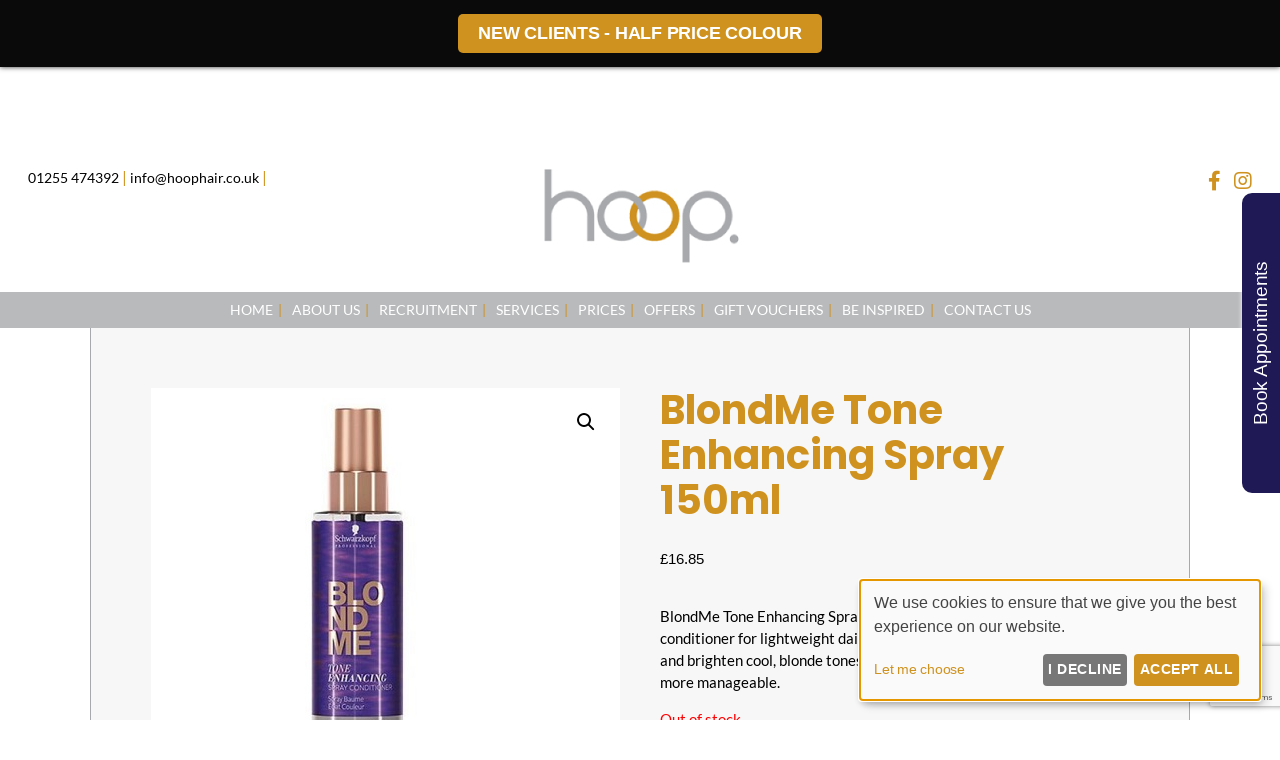

--- FILE ---
content_type: text/html; charset=UTF-8
request_url: https://www.hoophair.co.uk/product/blondme-tone-enhancing-spray-150ml/
body_size: 21265
content:
<!DOCTYPE html><html class="no-js" lang="en-GB"><head><meta charset="UTF-8"><meta name="viewport" content="width=device-width, initial-scale=1.0" ><link rel="profile" href="https://gmpg.org/xfn/11"><meta name='robots' content='index, follow, max-image-preview:large, max-snippet:-1, max-video-preview:-1' /> <!-- This site is optimized with the Yoast SEO plugin v26.8 - https://yoast.com/product/yoast-seo-wordpress/ --><link media="all" href="https://www.hoophair.co.uk/wp-content/cache/autoptimize/css/autoptimize_e714040c44a3751982236e9d1d0ac1a9.css" rel="stylesheet"><link media="only screen and (max-width: 768px)" href="https://www.hoophair.co.uk/wp-content/cache/autoptimize/css/autoptimize_6fe211f8bb15af76999ce9135805d7af.css" rel="stylesheet"><link media="print" href="https://www.hoophair.co.uk/wp-content/cache/autoptimize/css/autoptimize_f8b91b0e60520b6787c8a6b117d6f2d2.css" rel="stylesheet"><title>BlondMe Tone Enhancing Spray 150ml - Hoop Hair</title><link rel="canonical" href="https://www.hoophair.co.uk/product/blondme-tone-enhancing-spray-150ml/" /><meta property="og:locale" content="en_GB" /><meta property="og:type" content="article" /><meta property="og:title" content="BlondMe Tone Enhancing Spray 150ml - Hoop Hair" /><meta property="og:description" content="BlondMe Tone Enhancing Spray is a pigmented leave-in spray conditioner for lightweight daily blonde hair care. It helps to maintain and brighten cool, blonde tones while detangling hair and making it more manageable." /><meta property="og:url" content="https://www.hoophair.co.uk/product/blondme-tone-enhancing-spray-150ml/" /><meta property="og:site_name" content="Hoop Hair" /><meta property="article:publisher" content="https://www.facebook.com/HoopHair/" /><meta property="article:modified_time" content="2022-06-22T08:13:46+00:00" /><meta property="og:image" content="https://www.hoophair.co.uk/files/2021/03/Blondme-Tone-Enhancing-Spray-150ml.jpg" /><meta property="og:image:width" content="400" /><meta property="og:image:height" content="400" /><meta property="og:image:type" content="image/jpeg" /><meta name="twitter:card" content="summary_large_image" /> <script type="application/ld+json" class="yoast-schema-graph">{"@context":"https://schema.org","@graph":[{"@type":["WebPage","ItemPage"],"@id":"https://www.hoophair.co.uk/product/blondme-tone-enhancing-spray-150ml/","url":"https://www.hoophair.co.uk/product/blondme-tone-enhancing-spray-150ml/","name":"BlondMe Tone Enhancing Spray 150ml - Hoop Hair","isPartOf":{"@id":"https://www.hoophair.co.uk/#website"},"primaryImageOfPage":{"@id":"https://www.hoophair.co.uk/product/blondme-tone-enhancing-spray-150ml/#primaryimage"},"image":{"@id":"https://www.hoophair.co.uk/product/blondme-tone-enhancing-spray-150ml/#primaryimage"},"thumbnailUrl":"https://www.hoophair.co.uk/wp-content/uploads/2021/03/Blondme-Tone-Enhancing-Spray-150ml.jpg","datePublished":"2021-03-01T10:28:09+00:00","dateModified":"2022-06-22T08:13:46+00:00","breadcrumb":{"@id":"https://www.hoophair.co.uk/product/blondme-tone-enhancing-spray-150ml/#breadcrumb"},"inLanguage":"en-GB","potentialAction":[{"@type":"ReadAction","target":["https://www.hoophair.co.uk/product/blondme-tone-enhancing-spray-150ml/"]}]},{"@type":"ImageObject","inLanguage":"en-GB","@id":"https://www.hoophair.co.uk/product/blondme-tone-enhancing-spray-150ml/#primaryimage","url":"https://www.hoophair.co.uk/wp-content/uploads/2021/03/Blondme-Tone-Enhancing-Spray-150ml.jpg","contentUrl":"https://www.hoophair.co.uk/wp-content/uploads/2021/03/Blondme-Tone-Enhancing-Spray-150ml.jpg","width":400,"height":400,"caption":"Blondme Tone Enhancing Spray 150ml"},{"@type":"BreadcrumbList","@id":"https://www.hoophair.co.uk/product/blondme-tone-enhancing-spray-150ml/#breadcrumb","itemListElement":[{"@type":"ListItem","position":1,"name":"Home","item":"https://www.hoophair.co.uk/"},{"@type":"ListItem","position":2,"name":"Shop","item":"https://www.hoophair.co.uk/shop/"},{"@type":"ListItem","position":3,"name":"BlondMe Tone Enhancing Spray 150ml"}]},{"@type":"WebSite","@id":"https://www.hoophair.co.uk/#website","url":"https://www.hoophair.co.uk/","name":"Hoop Hair","description":"","publisher":{"@id":"https://www.hoophair.co.uk/#organization"},"potentialAction":[{"@type":"SearchAction","target":{"@type":"EntryPoint","urlTemplate":"https://www.hoophair.co.uk/?s={search_term_string}"},"query-input":{"@type":"PropertyValueSpecification","valueRequired":true,"valueName":"search_term_string"}}],"inLanguage":"en-GB"},{"@type":"Organization","@id":"https://www.hoophair.co.uk/#organization","name":"Hoop Hair","url":"https://www.hoophair.co.uk/","logo":{"@type":"ImageObject","inLanguage":"en-GB","@id":"https://www.hoophair.co.uk/#/schema/logo/image/","url":"https://www.hoophair.co.uk/files/2021/02/hoop-hair-logo.jpg","contentUrl":"https://www.hoophair.co.uk/files/2021/02/hoop-hair-logo.jpg","width":213,"height":100,"caption":"Hoop Hair"},"image":{"@id":"https://www.hoophair.co.uk/#/schema/logo/image/"},"sameAs":["https://www.facebook.com/HoopHair/","https://www.instagram.com/hoop_clacton/"]}]}</script> <!-- / Yoast SEO plugin. --><link rel='dns-prefetch' href='//cdn.kiprotect.com' /><link href='https://fonts.gstatic.com' crossorigin='anonymous' rel='preconnect' /><link rel='stylesheet' id='sg-bxslider-common-css-css' href='https://www.hoophair.co.uk/sgassets/core/enqueue-common/assets/bxslider/css/jquery.bxslider.css?ver=1763545433-276' media='all' /><link rel='stylesheet' id='sgv4-common-style-css' href='https://www.hoophair.co.uk/sgassets/core/enqueue-common/assets/common/css/common-v4.css?ver=1763545433-276.1.5' media='all' /><link rel='stylesheet' id='style-salonguru-buttons-css' href='https://www.hoophair.co.uk/sgassets/core/enqueue-common/assets/common/css/buttons.css?ver=1763545433-276' media='all' /><link rel='stylesheet' id='style-salonguru-colours-css' href='https://www.hoophair.co.uk/sgassets/core/enqueue-common/assets/common/css/colours.css?ver=1763545433-276' media='all' /><link rel='stylesheet' id=' style-salonguru-forms-css' href='https://www.hoophair.co.uk/sgassets/core/enqueue-common/assets/common/css/wp-forms.css?ver=1763545433-276' media='all' /><link rel='stylesheet' id='sg-faq-style-css' href='https://www.hoophair.co.uk/sgassets/custom-types/faq/assets/css/faq.css?ver=1763545433-276' media='all' /><link rel='stylesheet' id='sg-jobs-style-front-css' href='https://www.hoophair.co.uk/sgassets/custom-types/jobs/assets/css/jobs.css?ver=1763545433-276' media='all' /><link rel='stylesheet' id=' style-salonguru-getcatlist-effects-css' href='https://www.hoophair.co.uk/sgassets/core/sg-effects/assets/css/effects.css?ver=1763545433-276' media='all' /><link rel='stylesheet' id=' style-salonguru-getcatlist-css' href='https://www.hoophair.co.uk/sgassets/core/sg-effects/assets/css/getcatlist.css?ver=1763545433-276' media='all' /><link rel='stylesheet' id='style-yoursalon-reviews-general-css' href='https://www.hoophair.co.uk/sgassets/core/yoursalon-reviews/assets/css/yoursalon-reviews.css?ver=1763545433-276' media='all' /><link rel='stylesheet' id='yoursalon-reviews-form-css' href='https://www.hoophair.co.uk/sgassets/core/yoursalon-reviews/assets/css/yoursalon-reviews-form.css?ver=1763545433-276' media='all' /><link rel='stylesheet' id='style-sg-staff-css-css' href='https://www.hoophair.co.uk/sgassets/custom-types/staff/assets/css/staff.css?ver=1763545433-276' media='all' /><link rel='stylesheet' id='style-action-buttons-css' href='https://www.hoophair.co.uk/sgassets/custom-types/action-buttons/assets/css/action-buttons.css?ver=1763545433-276' media='all' /><link rel='stylesheet' id='contact-type-style-css' href='https://www.hoophair.co.uk/sgassets/custom-types/contact/assets/css/contact-type.css?ver=1763545433-276' media='all' /><link rel='stylesheet' id='style-sgprivacypolicy-css' href='https://www.hoophair.co.uk/sgassets/core/privacy-policy/assets/css/privacy-policy.css?ver=1763545433-276' media='all' /><link rel='stylesheet' id='ys_frontend.css-css' href='https://www.hoophair.co.uk/sgassets/core/yoursalon-reviews/widget/v1/assets/css/ys_frontend.css?ver=1763545433-276' media='all' /><link rel='stylesheet' id='ys_frontend_v2_css-css' href='https://www.hoophair.co.uk/sgassets/core/yoursalon-reviews/widget/v2/assets/css/ys_v2_frontend.css?ver=1763545433-276' media='all' /><link rel='stylesheet' id='sg-floating-link-box-styles-css' href='https://www.hoophair.co.uk/sgassets/core/sg-floating-link-box/assets/css/style.css?ver=1763545433-276' media='all' /><link rel='stylesheet' id='style-css-sg-ngg-slideshow-css' href='https://www.hoophair.co.uk/sgassets/core/sg-ngg-slideshow/assets/css/sg-ngg-slideshow.css?ver=1763545433-276' media='all' /> <script src="https://www.hoophair.co.uk/wp-includes/js/jquery/jquery.min.js?ver=3.7.1" id="jquery-core-js"></script> <script src="https://www.hoophair.co.uk/wp-includes/js/jquery/jquery-migrate.min.js?ver=3.4.1" id="jquery-migrate-js"></script> <script src="https://www.hoophair.co.uk/sgassets/core/enqueue-common/assets/cycle2/js/jquery.cycle2.min.js?ver=1763545433-276" id="script-sg-cycle2-js"></script> <script src="https://www.hoophair.co.uk/sgassets/core/enqueue-common/assets/common/js/common.js?ver=1763545433-276" id="script-sg-common-js"></script> <script src="https://www.hoophair.co.uk/sgassets/core/enqueue-common/assets/common/js/freewall.js?ver=1763545433-276" id="sgv4-sg-freewall-js"></script> <script src="https://www.hoophair.co.uk/sgassets/core/enqueue-common/assets/common/js/common-v4.js?ver=1763545433-276" id="sgv4-common-script-js"></script> <script src="https://www.hoophair.co.uk/sgassets/core/sg-effects/assets/js/getcatlist.js?ver=1763545433-276" id="script-salonguru-getcatlist-js"></script> <script id="wpmenucart-ajax-assist-js-extra">var wpmenucart_ajax_assist = {"shop_plugin":"woocommerce","always_display":""};
//# sourceURL=wpmenucart-ajax-assist-js-extra</script> <script src="https://www.hoophair.co.uk/wp-content/plugins/woocommerce/assets/js/jquery-blockui/jquery.blockUI.min.js?ver=2.7.0-wc.10.4.3" id="wc-jquery-blockui-js" defer data-wp-strategy="defer"></script> <script id="wc-add-to-cart-js-extra">var wc_add_to_cart_params = {"ajax_url":"/wp-admin/admin-ajax.php","wc_ajax_url":"/?wc-ajax=%%endpoint%%","i18n_view_cart":"View basket","cart_url":"https://www.hoophair.co.uk/basket/","is_cart":"","cart_redirect_after_add":"no"};
//# sourceURL=wc-add-to-cart-js-extra</script> <script src="https://www.hoophair.co.uk/wp-content/plugins/woocommerce/assets/js/zoom/jquery.zoom.min.js?ver=1.7.21-wc.10.4.3" id="wc-zoom-js" defer data-wp-strategy="defer"></script> <script src="https://www.hoophair.co.uk/wp-content/plugins/woocommerce/assets/js/flexslider/jquery.flexslider.min.js?ver=2.7.2-wc.10.4.3" id="wc-flexslider-js" defer data-wp-strategy="defer"></script> <script id="wc-single-product-js-extra">var wc_single_product_params = {"i18n_required_rating_text":"Please select a rating","i18n_rating_options":["1 of 5 stars","2 of 5 stars","3 of 5 stars","4 of 5 stars","5 of 5 stars"],"i18n_product_gallery_trigger_text":"View full-screen image gallery","review_rating_required":"yes","flexslider":{"rtl":false,"animation":"slide","smoothHeight":true,"directionNav":false,"controlNav":"thumbnails","slideshow":false,"animationSpeed":500,"animationLoop":false,"allowOneSlide":false},"zoom_enabled":"1","zoom_options":[],"photoswipe_enabled":"1","photoswipe_options":{"shareEl":false,"closeOnScroll":false,"history":false,"hideAnimationDuration":0,"showAnimationDuration":0},"flexslider_enabled":"1"};
//# sourceURL=wc-single-product-js-extra</script> <script id="woocommerce-js-extra">var woocommerce_params = {"ajax_url":"/wp-admin/admin-ajax.php","wc_ajax_url":"/?wc-ajax=%%endpoint%%","i18n_password_show":"Show password","i18n_password_hide":"Hide password"};
//# sourceURL=woocommerce-js-extra</script> <script src="https://www.hoophair.co.uk/sgassets/custom-types/action-buttons/assets/js/action-buttons.js?ver=1763545433-276" id="script-action-buttons-js"></script> <script type="text/javascript">(function () {
                window.lsow_fs = {can_use_premium_code: false};
            })();</script> <link rel="apple-touch-icon" sizes="180x180" href="https://www.hoophair.co.uk/wp-content/themes/HoopHair2021/favicon/apple-touch-icon.png"><link rel="icon" type="image/png" sizes="32x32" href="https://www.hoophair.co.uk/wp-content/themes/HoopHair2021/favicon/favicon-32x32.png"><link rel="icon" type="image/png" sizes="16x16" href="https://www.hoophair.co.uk/wp-content/themes/HoopHair2021/favicon/favicon-16x16.png"><link rel="mask-icon" href="https://www.hoophair.co.uk/wp-content/themes/HoopHair2021/favicon/safari-pinned-tab.svg" color="#fff"><link rel="shortcut icon" href="https://www.hoophair.co.uk/wp-content/themes/HoopHair2021/favicon/favicon.ico"><meta name="msapplication-config" content="https://www.hoophair.co.uk/wp-content/themes/HoopHair2021/favicon/browserconfig.xml"><link rel="manifest" href="https://www.hoophair.co.uk/wp-content/themes/HoopHair2021/favicon/site.webmanifest"> <!-- SG Matomo Tracking --> <script src='https://logging.salonguru.net/?action=mt&h=b18ef7376ccdea58e8737d89d44c294f&i=277&v=1763545433-276' type='text/javascript'></script> <!-- SG --><meta name="apple-mobile-web-app-capable" content="yes"><meta name="apple-mobile-web-app-status-bar-style" content="black"><meta name="msapplication-navbutton-color" content="#a8a9ad"><meta name="msapplication-TileColor" content="#a8a9ad"><meta name="theme-color" content="#a8a9ad"><script>document.documentElement.className = document.documentElement.className.replace( 'no-js', 'js' );
//# sourceURL=twentytwenty_no_js_class</script> <noscript><style>.woocommerce-product-gallery{ opacity: 1 !important; }</style></noscript> <!-- Google tag (gtag.js) --> <script async type="application/javascript" data-name="googleua" src="https://www.googletagmanager.com/gtag/js?id=UA-28237651-1"></script> <script type="text/plain" data-type="application/javascript" data-name="googleua">window.dataLayer = window.dataLayer || [];
                    function gtag(){dataLayer.push(arguments);}
                    gtag('js', new Date());
                    gtag('config', 'UA-28237651-1');</script> <!-- End Google tag (gtag.js) --> <script async data-name="facebookpixel">!function(f,b,e,v,n,t,s)
                {if(f.fbq)return;n=f.fbq=function(){n.callMethod?
                n.callMethod.apply(n,arguments):n.queue.push(arguments)};
                if(!f._fbq)f._fbq=n;n.push=n;n.loaded=!0;n.version='2.0';
                n.queue=[];t=b.createElement(e);t.async=!0;
                t.src=v;s=b.getElementsByTagName(e)[0];
                s.parentNode.insertBefore(t,s)}(window, document,'script',
                'https://connect.facebook.net/en_US/fbevents.js');
                
                fbq('consent', 'revoke');</script> <script async data-name="facebookpixel">fbq('init', '2035914513374730');</script> <script async data-name="facebookpixel"><!-- Klaro Callback -->
                function gtagFBConsentUpdate(hasConsent) {
                    console.log('gtagFBConsentUpdate consent: ' + hasConsent);
                    if (hasConsent) {
                        fbq('consent', 'grant');
                        fbq('track', 'PageView');
                    } else {
                        fbq('consent', 'revoke');
                    }
                }</script> <meta name="generator" content="XforWooCommerce.com - Product Filter for WooCommerce"/></head><body id="blondme-tone-enhancing-spray-150ml"  class="wp-singular product-template-default single single-product postid-799 custom-background wp-embed-responsive wp-theme-twentytwenty wp-child-theme-HoopHair2021 theme-twentytwenty woocommerce woocommerce-page woocommerce-no-js singular enable-search-modal has-post-thumbnail has-single-pagination not-showing-comments show-avatars footer-top-hidden"><div id="top"></div> <a class="skip-link screen-reader-text" href="#site-content">Skip to the content</a><div class="sticky"><a title="Click for: NEW CLIENTS - HALF PRICE COLOUR"  style="background:#cf921f;color:#ffffff;font-size:18px;"href="https://www.hoophair.co.uk/new-client-colour-offer/?source=AB" target="_self">NEW CLIENTS - HALF PRICE COLOUR</a></div> <script type="text/javascript">jQuery(document).ready(function($){
					var height = $("body > div.sticky").innerHeight();
					$("#page, body > #page-wrapper, body > header#site-header").css("padding-top", height);
			});</script> <header id="site-header" class="header-footer-group" role="banner"><div class="header-inner section-inner"><div class="header-titles-wrapper"><div id="custom_html-2" class="widget_text widget_custom_html"><div class="textwidget custom-html-widget"><div class="desktop-header"><div class="row1"><div class="column"><div class="header-links"><p><a href="tel:01255 474392">01255 474392</a> <span>|</span> <a href="/cdn-cgi/l/email-protection#a8c1c6cec7e8c0c7c7d8c0c9c1da86cbc786ddc3"><span class="__cf_email__" data-cfemail="e980878f86a9818686998188809bc78a86c79c82">[email&#160;protected]</span></a> <span>|</span></p></div></div><div class="column"><a href="/" title="Hoop Hair Salon in Clacton-on-Sea, Essex" ><img src="/files/2021/02/hoop-hair-logo.jpg" alt="Hoop Hair Salon in Clacton-on-Sea, Essex" class="logo"></a></div><div class="column"><div class="socialmedia"> <a class="social-media-button" title="Hoop Hair Salon on Facebook" aria-label="Hoop Hair Salon on Facebook" target="_blank" href="https://www.facebook.com/HoopHair/"><i class="fab fa-facebook-f"></i> </a> <a class="social-media-button" title="Hoop Hair Salon on Instagram" aria-label="Hoop Hair Salon on Instagram" target="_blank" href="https://www.instagram.com/hoop_clacton/"><i class="fab fa-instagram"></i> </a></div></div></div></div></div></div> <button class="toggle nav-toggle mobile-nav-toggle" data-toggle-target=".menu-modal"  data-toggle-body-class="showing-menu-modal" aria-expanded="false" data-set-focus=".close-nav-toggle"> <span class="toggle-inner"> <span class="toggle-icon"> <svg class="svg-icon" aria-hidden="true" role="img" focusable="false" xmlns="http://www.w3.org/2000/svg" width="26" height="7" viewBox="0 0 26 7"><path fill-rule="evenodd" d="M332.5,45 C330.567003,45 329,43.4329966 329,41.5 C329,39.5670034 330.567003,38 332.5,38 C334.432997,38 336,39.5670034 336,41.5 C336,43.4329966 334.432997,45 332.5,45 Z M342,45 C340.067003,45 338.5,43.4329966 338.5,41.5 C338.5,39.5670034 340.067003,38 342,38 C343.932997,38 345.5,39.5670034 345.5,41.5 C345.5,43.4329966 343.932997,45 342,45 Z M351.5,45 C349.567003,45 348,43.4329966 348,41.5 C348,39.5670034 349.567003,38 351.5,38 C353.432997,38 355,39.5670034 355,41.5 C355,43.4329966 353.432997,45 351.5,45 Z" transform="translate(-329 -38)" /></svg> </span> <span class="toggle-text">Menu</span> </span> </button><!-- .nav-toggle --></div><!-- .header-titles-wrapper --><div class="header-navigation-wrapper"><nav class="primary-menu-wrapper" aria-label="Horizontal" role="navigation"><ul class="primary-menu reset-list-style"><li id="menu-item-18" class="menu-item menu-item-type-post_type menu-item-object-page menu-item-home menu-item-18"><a href="https://www.hoophair.co.uk/" title="Hoop Hair – Clacton-on-Sea, Essex">Home</a></li><li id="menu-item-162" class="menu-item menu-item-type-custom menu-item-object-custom menu-item-has-children menu-item-162"><a href="#?cfcachebust=true">ABOUT US</a><span class="icon"></span><ul class="sub-menu"><li id="menu-item-417" class="menu-item menu-item-type-post_type menu-item-object-page menu-item-417"><a href="https://www.hoophair.co.uk/about-hoop-hair-salon-in-clacton-essex/">Hoop Hair</a></li><li id="menu-item-390" class="menu-item menu-item-type-post_type menu-item-object-page menu-item-390"><a href="https://www.hoophair.co.uk/team/">Team</a></li><li id="menu-item-1279" class="menu-item menu-item-type-post_type menu-item-object-page menu-item-1279"><a href="https://www.hoophair.co.uk/your-hoop-hair-consultation/">Your Hoop Hair Consultation</a></li><li id="menu-item-1768" class="menu-item menu-item-type-post_type menu-item-object-page menu-item-1768"><a href="https://www.hoophair.co.uk/klarna-at-hoop-hair/">Pay in 3 With Klarna</a></li><li id="menu-item-1577" class="menu-item menu-item-type-post_type menu-item-object-page menu-item-1577"><a href="https://www.hoophair.co.uk/cancellation-policy/">Cancellation Policy</a></li><li id="menu-item-30" class="menu-item menu-item-type-post_type menu-item-object-page menu-item-30"><a href="https://www.hoophair.co.uk/reviews/">Reviews</a></li><li id="menu-item-474" class="menu-item menu-item-type-post_type menu-item-object-page menu-item-474"><a href="https://www.hoophair.co.uk/awards/">Awards</a></li></ul></li><li id="menu-item-1438" class="menu-item menu-item-type-post_type menu-item-object-page menu-item-1438"><a href="https://www.hoophair.co.uk/hairdressing-jobs-clacton-on-sea/">RECRUITMENT</a></li><li id="menu-item-161" class="menu-item menu-item-type-custom menu-item-object-custom menu-item-has-children menu-item-161"><a href="#?cfcachebust=true">SERVICES</a><span class="icon"></span><ul class="sub-menu"><li id="menu-item-160" class="menu-item menu-item-type-post_type menu-item-object-page menu-item-160"><a href="https://www.hoophair.co.uk/cuts-styles/">Cuts &amp; Styles</a></li><li id="menu-item-159" class="menu-item menu-item-type-post_type menu-item-object-page menu-item-159"><a href="https://www.hoophair.co.uk/hair-colour/">Hair Colour</a></li><li id="menu-item-157" class="menu-item menu-item-type-post_type menu-item-object-page menu-item-157"><a href="https://www.hoophair.co.uk/balayage-ombre/">Balayage &amp; Ombré</a></li><li id="menu-item-158" class="menu-item menu-item-type-post_type menu-item-object-page menu-item-158"><a href="https://www.hoophair.co.uk/colour-correction/">Colour Correction</a></li><li id="menu-item-233" class="menu-item menu-item-type-post_type menu-item-object-page menu-item-233"><a href="https://www.hoophair.co.uk/hair-extensions/">Hair Extensions</a></li><li id="menu-item-230" class="menu-item menu-item-type-post_type menu-item-object-page menu-item-230"><a href="https://www.hoophair.co.uk/hair-treatments/">Hair Treatments</a></li><li id="menu-item-232" class="menu-item menu-item-type-post_type menu-item-object-page menu-item-232"><a href="https://www.hoophair.co.uk/wedding-hair/">Wedding Hair</a></li><li id="menu-item-1592" class="menu-item menu-item-type-post_type menu-item-object-page menu-item-1592"><a href="https://www.hoophair.co.uk/perms/">Perms</a></li><li id="menu-item-231" class="menu-item menu-item-type-post_type menu-item-object-page menu-item-231"><a href="https://www.hoophair.co.uk/mens-hair/">Men’s Hair</a></li></ul></li><li id="menu-item-975" class="menu-item menu-item-type-post_type menu-item-object-page menu-item-975"><a href="https://www.hoophair.co.uk/prices/">PRICES</a></li><li id="menu-item-1085" class="menu-item menu-item-type-post_type menu-item-object-page menu-item-1085"><a href="https://www.hoophair.co.uk/salon-offers/">OFFERS</a></li><li id="menu-item-519" class="menu-item menu-item-type-post_type menu-item-object-page menu-item-519"><a href="https://www.hoophair.co.uk/vouchers/">GIFT VOUCHERS</a></li><li id="menu-item-164" class="menu-item menu-item-type-custom menu-item-object-custom menu-item-has-children menu-item-164"><a href="#?cfcachebust=true">BE INSPIRED</a><span class="icon"></span><ul class="sub-menu"><li id="menu-item-402" class="menu-item menu-item-type-taxonomy menu-item-object-category menu-item-402"><a href="https://www.hoophair.co.uk/blog/">Blog</a></li><li id="menu-item-341" class="menu-item menu-item-type-post_type menu-item-object-page menu-item-341"><a href="https://www.hoophair.co.uk/hair-collections/">Collections</a></li></ul></li><li id="menu-item-31" class="menu-item menu-item-type-post_type menu-item-object-contact menu-item-31"><a href="https://www.hoophair.co.uk/contact/hoop-hair/" title="Hoop Hair – Clacton-on-Sea, Essex">CONTACT US</a></li></ul></nav><!-- .primary-menu-wrapper --></div><!-- .header-navigation-wrapper --></div><!-- .header-inner --></header><!-- #site-header --><div class="menu-modal cover-modal header-footer-group" data-modal-target-string=".menu-modal"><div class="menu-modal-inner modal-inner"><div class="menu-wrapper section-inner"><div class="menu-top"> <button class="toggle close-nav-toggle fill-children-current-color" data-toggle-target=".menu-modal" data-toggle-body-class="showing-menu-modal" data-set-focus=".menu-modal"> <span class="toggle-text">Close Menu</span> <svg class="svg-icon" aria-hidden="true" role="img" focusable="false" xmlns="http://www.w3.org/2000/svg" width="16" height="16" viewBox="0 0 16 16"><polygon fill="" fill-rule="evenodd" points="6.852 7.649 .399 1.195 1.445 .149 7.899 6.602 14.352 .149 15.399 1.195 8.945 7.649 15.399 14.102 14.352 15.149 7.899 8.695 1.445 15.149 .399 14.102" /></svg> </button><!-- .nav-toggle --><nav class="mobile-menu" aria-label="Mobile"><ul class="modal-menu reset-list-style"><li class="menu-item menu-item-type-post_type menu-item-object-page menu-item-home menu-item-18"><div class="ancestor-wrapper"><a href="https://www.hoophair.co.uk/" title="Hoop Hair – Clacton-on-Sea, Essex">Home</a></div><!-- .ancestor-wrapper --></li><li class="menu-item menu-item-type-custom menu-item-object-custom menu-item-has-children menu-item-162"><div class="ancestor-wrapper"><a href="#?cfcachebust=true">ABOUT US</a><button class="toggle sub-menu-toggle fill-children-current-color" data-toggle-target=".menu-modal .menu-item-162 > .sub-menu" data-toggle-type="slidetoggle" data-toggle-duration="250" aria-expanded="false"><span class="screen-reader-text">Show sub menu</span><svg class="svg-icon" aria-hidden="true" role="img" focusable="false" xmlns="http://www.w3.org/2000/svg" width="20" height="12" viewBox="0 0 20 12"><polygon fill="" fill-rule="evenodd" points="1319.899 365.778 1327.678 358 1329.799 360.121 1319.899 370.021 1310 360.121 1312.121 358" transform="translate(-1310 -358)" /></svg></button></div><!-- .ancestor-wrapper --><ul class="sub-menu"><li class="menu-item menu-item-type-post_type menu-item-object-page menu-item-417"><div class="ancestor-wrapper"><a href="https://www.hoophair.co.uk/about-hoop-hair-salon-in-clacton-essex/">Hoop Hair</a></div><!-- .ancestor-wrapper --></li><li class="menu-item menu-item-type-post_type menu-item-object-page menu-item-390"><div class="ancestor-wrapper"><a href="https://www.hoophair.co.uk/team/">Team</a></div><!-- .ancestor-wrapper --></li><li class="menu-item menu-item-type-post_type menu-item-object-page menu-item-1279"><div class="ancestor-wrapper"><a href="https://www.hoophair.co.uk/your-hoop-hair-consultation/">Your Hoop Hair Consultation</a></div><!-- .ancestor-wrapper --></li><li class="menu-item menu-item-type-post_type menu-item-object-page menu-item-1768"><div class="ancestor-wrapper"><a href="https://www.hoophair.co.uk/klarna-at-hoop-hair/">Pay in 3 With Klarna</a></div><!-- .ancestor-wrapper --></li><li class="menu-item menu-item-type-post_type menu-item-object-page menu-item-1577"><div class="ancestor-wrapper"><a href="https://www.hoophair.co.uk/cancellation-policy/">Cancellation Policy</a></div><!-- .ancestor-wrapper --></li><li class="menu-item menu-item-type-post_type menu-item-object-page menu-item-30"><div class="ancestor-wrapper"><a href="https://www.hoophair.co.uk/reviews/">Reviews</a></div><!-- .ancestor-wrapper --></li><li class="menu-item menu-item-type-post_type menu-item-object-page menu-item-474"><div class="ancestor-wrapper"><a href="https://www.hoophair.co.uk/awards/">Awards</a></div><!-- .ancestor-wrapper --></li></ul></li><li class="menu-item menu-item-type-post_type menu-item-object-page menu-item-1438"><div class="ancestor-wrapper"><a href="https://www.hoophair.co.uk/hairdressing-jobs-clacton-on-sea/">RECRUITMENT</a></div><!-- .ancestor-wrapper --></li><li class="menu-item menu-item-type-custom menu-item-object-custom menu-item-has-children menu-item-161"><div class="ancestor-wrapper"><a href="#?cfcachebust=true">SERVICES</a><button class="toggle sub-menu-toggle fill-children-current-color" data-toggle-target=".menu-modal .menu-item-161 > .sub-menu" data-toggle-type="slidetoggle" data-toggle-duration="250" aria-expanded="false"><span class="screen-reader-text">Show sub menu</span><svg class="svg-icon" aria-hidden="true" role="img" focusable="false" xmlns="http://www.w3.org/2000/svg" width="20" height="12" viewBox="0 0 20 12"><polygon fill="" fill-rule="evenodd" points="1319.899 365.778 1327.678 358 1329.799 360.121 1319.899 370.021 1310 360.121 1312.121 358" transform="translate(-1310 -358)" /></svg></button></div><!-- .ancestor-wrapper --><ul class="sub-menu"><li class="menu-item menu-item-type-post_type menu-item-object-page menu-item-160"><div class="ancestor-wrapper"><a href="https://www.hoophair.co.uk/cuts-styles/">Cuts &amp; Styles</a></div><!-- .ancestor-wrapper --></li><li class="menu-item menu-item-type-post_type menu-item-object-page menu-item-159"><div class="ancestor-wrapper"><a href="https://www.hoophair.co.uk/hair-colour/">Hair Colour</a></div><!-- .ancestor-wrapper --></li><li class="menu-item menu-item-type-post_type menu-item-object-page menu-item-157"><div class="ancestor-wrapper"><a href="https://www.hoophair.co.uk/balayage-ombre/">Balayage &amp; Ombré</a></div><!-- .ancestor-wrapper --></li><li class="menu-item menu-item-type-post_type menu-item-object-page menu-item-158"><div class="ancestor-wrapper"><a href="https://www.hoophair.co.uk/colour-correction/">Colour Correction</a></div><!-- .ancestor-wrapper --></li><li class="menu-item menu-item-type-post_type menu-item-object-page menu-item-233"><div class="ancestor-wrapper"><a href="https://www.hoophair.co.uk/hair-extensions/">Hair Extensions</a></div><!-- .ancestor-wrapper --></li><li class="menu-item menu-item-type-post_type menu-item-object-page menu-item-230"><div class="ancestor-wrapper"><a href="https://www.hoophair.co.uk/hair-treatments/">Hair Treatments</a></div><!-- .ancestor-wrapper --></li><li class="menu-item menu-item-type-post_type menu-item-object-page menu-item-232"><div class="ancestor-wrapper"><a href="https://www.hoophair.co.uk/wedding-hair/">Wedding Hair</a></div><!-- .ancestor-wrapper --></li><li class="menu-item menu-item-type-post_type menu-item-object-page menu-item-1592"><div class="ancestor-wrapper"><a href="https://www.hoophair.co.uk/perms/">Perms</a></div><!-- .ancestor-wrapper --></li><li class="menu-item menu-item-type-post_type menu-item-object-page menu-item-231"><div class="ancestor-wrapper"><a href="https://www.hoophair.co.uk/mens-hair/">Men’s Hair</a></div><!-- .ancestor-wrapper --></li></ul></li><li class="menu-item menu-item-type-post_type menu-item-object-page menu-item-975"><div class="ancestor-wrapper"><a href="https://www.hoophair.co.uk/prices/">PRICES</a></div><!-- .ancestor-wrapper --></li><li class="menu-item menu-item-type-post_type menu-item-object-page menu-item-1085"><div class="ancestor-wrapper"><a href="https://www.hoophair.co.uk/salon-offers/">OFFERS</a></div><!-- .ancestor-wrapper --></li><li class="menu-item menu-item-type-post_type menu-item-object-page menu-item-519"><div class="ancestor-wrapper"><a href="https://www.hoophair.co.uk/vouchers/">GIFT VOUCHERS</a></div><!-- .ancestor-wrapper --></li><li class="menu-item menu-item-type-custom menu-item-object-custom menu-item-has-children menu-item-164"><div class="ancestor-wrapper"><a href="#?cfcachebust=true">BE INSPIRED</a><button class="toggle sub-menu-toggle fill-children-current-color" data-toggle-target=".menu-modal .menu-item-164 > .sub-menu" data-toggle-type="slidetoggle" data-toggle-duration="250" aria-expanded="false"><span class="screen-reader-text">Show sub menu</span><svg class="svg-icon" aria-hidden="true" role="img" focusable="false" xmlns="http://www.w3.org/2000/svg" width="20" height="12" viewBox="0 0 20 12"><polygon fill="" fill-rule="evenodd" points="1319.899 365.778 1327.678 358 1329.799 360.121 1319.899 370.021 1310 360.121 1312.121 358" transform="translate(-1310 -358)" /></svg></button></div><!-- .ancestor-wrapper --><ul class="sub-menu"><li class="menu-item menu-item-type-taxonomy menu-item-object-category menu-item-402"><div class="ancestor-wrapper"><a href="https://www.hoophair.co.uk/blog/">Blog</a></div><!-- .ancestor-wrapper --></li><li class="menu-item menu-item-type-post_type menu-item-object-page menu-item-341"><div class="ancestor-wrapper"><a href="https://www.hoophair.co.uk/hair-collections/">Collections</a></div><!-- .ancestor-wrapper --></li></ul></li><li class="menu-item menu-item-type-post_type menu-item-object-contact menu-item-31"><div class="ancestor-wrapper"><a href="https://www.hoophair.co.uk/contact/hoop-hair/" title="Hoop Hair – Clacton-on-Sea, Essex">CONTACT US</a></div><!-- .ancestor-wrapper --></li></ul></nav></div><!-- .menu-top --><div class="menu-bottom"></div><!-- .menu-bottom --></div><!-- .menu-wrapper --></div><!-- .menu-modal-inner --></div><!-- .menu-modal --><section id="primary" class="content-area"><main id="main" class="site-main"><nav class="woocommerce-breadcrumb" aria-label="Breadcrumb"><a href="https://www.hoophair.co.uk">Home</a>&nbsp;&#47;&nbsp;<a href="https://www.hoophair.co.uk/product-category/conditioner/">Conditioner</a>&nbsp;&#47;&nbsp;BlondMe Tone Enhancing Spray 150ml</nav><div class="woocommerce-notices-wrapper"></div><div id="product-799" class="product type-product post-799 status-publish first outofstock product_cat-shine-spray product_cat-conditioner product_tag-blonde-hair has-post-thumbnail shipping-taxable purchasable product-type-simple"><div class="woocommerce-product-gallery woocommerce-product-gallery--with-images woocommerce-product-gallery--columns-4 images" data-columns="4" style="opacity: 0; transition: opacity .25s ease-in-out;"><div class="woocommerce-product-gallery__wrapper"><div data-thumb="https://www.hoophair.co.uk/wp-content/uploads/2021/03/Blondme-Tone-Enhancing-Spray-150ml-100x100.jpg" data-thumb-alt="Blondme Tone Enhancing Spray 150ml" data-thumb-srcset="https://www.hoophair.co.uk/wp-content/uploads/2021/03/Blondme-Tone-Enhancing-Spray-150ml-100x100.jpg 100w, https://www.hoophair.co.uk/wp-content/uploads/2021/03/Blondme-Tone-Enhancing-Spray-150ml-300x300.jpg 300w, https://www.hoophair.co.uk/wp-content/uploads/2021/03/Blondme-Tone-Enhancing-Spray-150ml-150x150.jpg 150w, https://www.hoophair.co.uk/wp-content/uploads/2021/03/Blondme-Tone-Enhancing-Spray-150ml-344x344.jpg 344w, https://www.hoophair.co.uk/wp-content/uploads/2021/03/Blondme-Tone-Enhancing-Spray-150ml-375x375.jpg 375w, https://www.hoophair.co.uk/wp-content/uploads/2021/03/Blondme-Tone-Enhancing-Spray-150ml-320x320.jpg 320w, https://www.hoophair.co.uk/wp-content/uploads/2021/03/Blondme-Tone-Enhancing-Spray-150ml.jpg 400w"  data-thumb-sizes="(max-width: 480px) 98vw, (max-width: 768px) 50vw, (max-width: 1199px) 33vw, 100vw" class="woocommerce-product-gallery__image"><a href="https://www.hoophair.co.uk/wp-content/uploads/2021/03/Blondme-Tone-Enhancing-Spray-150ml.jpg"><img width="400" height="400" src="https://www.hoophair.co.uk/wp-content/uploads/2021/03/Blondme-Tone-Enhancing-Spray-150ml.jpg" class="wp-post-image" alt="BlondMe Tone Enhancing Spray 150ml" data-caption="" data-src="https://www.hoophair.co.uk/wp-content/uploads/2021/03/Blondme-Tone-Enhancing-Spray-150ml.jpg" data-large_image="https://www.hoophair.co.uk/wp-content/uploads/2021/03/Blondme-Tone-Enhancing-Spray-150ml.jpg" data-large_image_width="400" data-large_image_height="400" decoding="async" fetchpriority="high" srcset="https://www.hoophair.co.uk/wp-content/uploads/2021/03/Blondme-Tone-Enhancing-Spray-150ml.jpg 400w, https://www.hoophair.co.uk/wp-content/uploads/2021/03/Blondme-Tone-Enhancing-Spray-150ml-300x300.jpg 300w, https://www.hoophair.co.uk/wp-content/uploads/2021/03/Blondme-Tone-Enhancing-Spray-150ml-150x150.jpg 150w, https://www.hoophair.co.uk/wp-content/uploads/2021/03/Blondme-Tone-Enhancing-Spray-150ml-344x344.jpg 344w, https://www.hoophair.co.uk/wp-content/uploads/2021/03/Blondme-Tone-Enhancing-Spray-150ml-375x375.jpg 375w, https://www.hoophair.co.uk/wp-content/uploads/2021/03/Blondme-Tone-Enhancing-Spray-150ml-320x320.jpg 320w, https://www.hoophair.co.uk/wp-content/uploads/2021/03/Blondme-Tone-Enhancing-Spray-150ml-100x100.jpg 100w" sizes="(max-width: 480px) 98vw, (max-width: 768px) 50vw, (max-width: 1199px) 33vw, 100vw" title="BlondMe Tone Enhancing Spray 150ml" /></a></div></div></div><div class="summary entry-summary"><h1 class="product_title entry-title">BlondMe Tone Enhancing Spray 150ml</h1><p class="price"><span class="woocommerce-Price-amount amount"><bdi><span class="woocommerce-Price-currencySymbol">&pound;</span>16.85</bdi></span></p><div class="woocommerce-product-details__short-description"><p>BlondMe Tone Enhancing Spray is a pigmented leave-in spray conditioner for lightweight daily blonde hair care. It helps to maintain and brighten cool, blonde tones while detangling hair and making it more manageable.</p></div><p class="stock out-of-stock">Out of stock</p><div class="product_meta"><div class="rightpress_clear_both"></div><dl class="rightpress_product_price_live_update" style="display: none;"><dt><span class="rightpress_product_price_live_update_label"></span></dt><dd><span class="price rightpress_product_price_live_update_price"></span></dd></dl><script data-cfasync="false" src="/cdn-cgi/scripts/5c5dd728/cloudflare-static/email-decode.min.js"></script><script type='text/javascript' style='display: none;' id='rightpress_product_price_styles_injector'>if (!document.getElementById('rightpress-product-price-styles')) {var rightpress_product_price_styles_injector = document.createElement('link');rightpress_product_price_styles_injector.setAttribute('type', 'text/css');rightpress_product_price_styles_injector.setAttribute('rel', 'stylesheet');rightpress_product_price_styles_injector.setAttribute('id', 'rightpress-product-price-styles');rightpress_product_price_styles_injector.setAttribute('href', 'https://www.hoophair.co.uk/wp-content/plugins/wc-dynamic-pricing-and-discounts/rightpress/components/rightpress-product-price/assets/styles.css?ver=1028');document.head.appendChild(rightpress_product_price_styles_injector);} document.getElementById('rightpress_product_price_styles_injector').remove();</script> <span class="posted_in">Categories: <a href="https://www.hoophair.co.uk/product-category/shine-spray/" rel="tag">Shine Spray</a>, <a href="https://www.hoophair.co.uk/product-category/conditioner/" rel="tag">Conditioner</a></span> <span class="tagged_as">Tag: <a href="https://www.hoophair.co.uk/product-tag/blonde-hair/" rel="tag">Blonde hair</a></span> <span class="posted_in">Brand: <a href="https://www.hoophair.co.uk/brand/schwarzkopf/" rel="tag">Schwarzkopf</a>, <a href="https://www.hoophair.co.uk/brand/blondme/" rel="tag">BlondMe</a></span></div></div><div class="woocommerce-tabs wc-tabs-wrapper"><ul class="tabs wc-tabs" role="tablist"><li role="presentation" class="description_tab" id="tab-title-description"> <a href="#tab-description" role="tab" aria-controls="tab-description"> Description </a></li></ul><div class="woocommerce-Tabs-panel woocommerce-Tabs-panel--description panel entry-content wc-tab" id="tab-description" role="tabpanel" aria-labelledby="tab-title-description"><h2>Description</h2> <?xml encoding="utf-8" ?><p>BlondMe Tone Enhancing Spray is a pigmented leave-in spray conditioner for lightweight daily blonde hair care. It helps to maintain and brighten cool, blonde tones while detangling hair and making it more manageable. Repairs and strengthens each strand, leaving you with softer, smoother, shinier hair.&nbsp;</p><p>&nbsp;</p></div></div><section class="related products"><h2>Related products</h2><ul class="products columns-4"><li class="product type-product post-791 status-publish first outofstock product_cat-shampoo has-post-thumbnail shipping-taxable purchasable product-type-simple"> <a href="https://www.hoophair.co.uk/product/blondme-keratin-restore-bonding-shampoo/" class="woocommerce-LoopProduct-link woocommerce-loop-product__link"><img width="400" height="400" src="https://www.hoophair.co.uk/wp-content/uploads/2021/02/BlondMe-Bonding-Shampoo-250ml.jpg" class="attachment-woocommerce_thumbnail size-woocommerce_thumbnail" alt="BlondMe Keratin Restore Bonding Shampoo" decoding="async" srcset="https://www.hoophair.co.uk/wp-content/uploads/2021/02/BlondMe-Bonding-Shampoo-250ml.jpg 400w, https://www.hoophair.co.uk/wp-content/uploads/2021/02/BlondMe-Bonding-Shampoo-250ml-300x300.jpg 300w, https://www.hoophair.co.uk/wp-content/uploads/2021/02/BlondMe-Bonding-Shampoo-250ml-150x150.jpg 150w, https://www.hoophair.co.uk/wp-content/uploads/2021/02/BlondMe-Bonding-Shampoo-250ml-344x344.jpg 344w, https://www.hoophair.co.uk/wp-content/uploads/2021/02/BlondMe-Bonding-Shampoo-250ml-375x375.jpg 375w, https://www.hoophair.co.uk/wp-content/uploads/2021/02/BlondMe-Bonding-Shampoo-250ml-320x320.jpg 320w, https://www.hoophair.co.uk/wp-content/uploads/2021/02/BlondMe-Bonding-Shampoo-250ml-100x100.jpg 100w" sizes="(max-width: 480px) 98vw, (max-width: 768px) 50vw, (max-width: 1199px) 33vw, 100vw" title="BlondMe Keratin Restore Bonding Shampoo" /><h2 class="woocommerce-loop-product__title">BlondMe Keratin Restore Bonding Shampoo</h2> <span class="price"><span class="woocommerce-Price-amount amount"><bdi><span class="woocommerce-Price-currencySymbol">&pound;</span>15.65</bdi></span></span> </a><a href="https://www.hoophair.co.uk/product/blondme-keratin-restore-bonding-shampoo/" aria-describedby="woocommerce_loop_add_to_cart_link_describedby_791" data-quantity="1" class="button product_type_simple" data-product_id="791" data-product_sku="" aria-label="Read more about &ldquo;BlondMe Keratin Restore Bonding Shampoo&rdquo;" rel="nofollow" data-success_message="">Read more</a> <span id="woocommerce_loop_add_to_cart_link_describedby_791" class="screen-reader-text"> </span></li><li class="product type-product post-790 status-publish outofstock product_cat-conditioner product_tag-blonde-hair has-post-thumbnail shipping-taxable purchasable product-type-simple"> <a href="https://www.hoophair.co.uk/product/blondme-keratin-restore-bonding-conditioner/" class="woocommerce-LoopProduct-link woocommerce-loop-product__link"><img width="400" height="400" src="https://www.hoophair.co.uk/wp-content/uploads/2021/02/BlondMe-Bonding-Conditioner-200ml.jpg" class="attachment-woocommerce_thumbnail size-woocommerce_thumbnail" alt="BlondMe Keratin Restore Bonding Conditioner" decoding="async" srcset="https://www.hoophair.co.uk/wp-content/uploads/2021/02/BlondMe-Bonding-Conditioner-200ml.jpg 400w, https://www.hoophair.co.uk/wp-content/uploads/2021/02/BlondMe-Bonding-Conditioner-200ml-300x300.jpg 300w, https://www.hoophair.co.uk/wp-content/uploads/2021/02/BlondMe-Bonding-Conditioner-200ml-150x150.jpg 150w, https://www.hoophair.co.uk/wp-content/uploads/2021/02/BlondMe-Bonding-Conditioner-200ml-344x344.jpg 344w, https://www.hoophair.co.uk/wp-content/uploads/2021/02/BlondMe-Bonding-Conditioner-200ml-375x375.jpg 375w, https://www.hoophair.co.uk/wp-content/uploads/2021/02/BlondMe-Bonding-Conditioner-200ml-320x320.jpg 320w, https://www.hoophair.co.uk/wp-content/uploads/2021/02/BlondMe-Bonding-Conditioner-200ml-100x100.jpg 100w" sizes="(max-width: 480px) 98vw, (max-width: 768px) 50vw, (max-width: 1199px) 33vw, 100vw" title="BlondMe Keratin Restore Bonding Conditioner" /><h2 class="woocommerce-loop-product__title">BlondMe Keratin Restore Bonding Conditioner</h2> <span class="price"><span class="woocommerce-Price-amount amount"><bdi><span class="woocommerce-Price-currencySymbol">&pound;</span>16.85</bdi></span></span> </a><a href="https://www.hoophair.co.uk/product/blondme-keratin-restore-bonding-conditioner/" aria-describedby="woocommerce_loop_add_to_cart_link_describedby_790" data-quantity="1" class="button product_type_simple" data-product_id="790" data-product_sku="" aria-label="Read more about &ldquo;BlondMe Keratin Restore Bonding Conditioner&rdquo;" rel="nofollow" data-success_message="">Read more</a> <span id="woocommerce_loop_add_to_cart_link_describedby_790" class="screen-reader-text"> </span></li><li class="product type-product post-798 status-publish outofstock product_cat-hair-treatment product_tag-blonde-hair has-post-thumbnail shipping-taxable purchasable product-type-simple"> <a href="https://www.hoophair.co.uk/product/blondme-keratin-restore-bonding-mask/" class="woocommerce-LoopProduct-link woocommerce-loop-product__link"><img width="400" height="400" src="https://www.hoophair.co.uk/wp-content/uploads/2021/03/keratin-restore-bonding-mask-all-blondes.jpg" class="attachment-woocommerce_thumbnail size-woocommerce_thumbnail" alt="BlondMe Keratin Restore Bonding Mask" decoding="async" srcset="https://www.hoophair.co.uk/wp-content/uploads/2021/03/keratin-restore-bonding-mask-all-blondes.jpg 400w, https://www.hoophair.co.uk/wp-content/uploads/2021/03/keratin-restore-bonding-mask-all-blondes-300x300.jpg 300w, https://www.hoophair.co.uk/wp-content/uploads/2021/03/keratin-restore-bonding-mask-all-blondes-150x150.jpg 150w, https://www.hoophair.co.uk/wp-content/uploads/2021/03/keratin-restore-bonding-mask-all-blondes-344x344.jpg 344w, https://www.hoophair.co.uk/wp-content/uploads/2021/03/keratin-restore-bonding-mask-all-blondes-375x375.jpg 375w, https://www.hoophair.co.uk/wp-content/uploads/2021/03/keratin-restore-bonding-mask-all-blondes-320x320.jpg 320w, https://www.hoophair.co.uk/wp-content/uploads/2021/03/keratin-restore-bonding-mask-all-blondes-100x100.jpg 100w" sizes="(max-width: 480px) 98vw, (max-width: 768px) 50vw, (max-width: 1199px) 33vw, 100vw" title="BlondMe Keratin Restore Bonding Mask" /><h2 class="woocommerce-loop-product__title">BlondMe Keratin Restore Bonding Mask</h2> <span class="price"><span class="woocommerce-Price-amount amount"><bdi><span class="woocommerce-Price-currencySymbol">&pound;</span>19.30</bdi></span></span> </a><a href="https://www.hoophair.co.uk/product/blondme-keratin-restore-bonding-mask/" aria-describedby="woocommerce_loop_add_to_cart_link_describedby_798" data-quantity="1" class="button product_type_simple" data-product_id="798" data-product_sku="" aria-label="Read more about &ldquo;BlondMe Keratin Restore Bonding Mask&rdquo;" rel="nofollow" data-success_message="">Read more</a> <span id="woocommerce_loop_add_to_cart_link_describedby_798" class="screen-reader-text"> </span></li></ul></section></div></main></section><footer id="site-footer" role="contentinfo" class="header-footer-group"><div class="footer-inner"><div class="footer-sidebar"><div id="siteorigin-panels-builder-2" class="widget_siteorigin-panels-builder"><div id="pl-w601933c0ebb26"  class="panel-layout" ><div id="pg-w601933c0ebb26-0"  class="panel-grid panel-no-style"  style="margin-bottom: 30px" ><div id="pgc-w601933c0ebb26-0-0"  class="panel-grid-cell" ><div id="panel-w601933c0ebb26-0-0-0" class="so-panel widget widget_sg_widget_contact panel-first-child panel-last-child" data-index="0" ><h3 class="widget-title">Find Us</h3><a href="https://www.google.com/maps/search/Hoop+Hairdressing%2C+56+North+Road+%2C+Clacton-on-Sea%2C+Essex%2C+CO15+4DE/@'.51.8060394.','.1.1553347.,17z" target="_blank"><div class="sgmapwrap" style="position: relative;"><span style="position: absolute; top: 42%; left: calc(50% + 16px); text-shadow: 1px 1px 2px #aaa; color: #ea4335; font-size: 13px; text-align: left; line-height: 1; width: 130px; max-width: 50%; pointer-events: none; transform: translate(0,-25%); z-index: 99;background: rgba(255,255,255,0.8); padding: 5px; border-radius: 2px;">Hoop Hairdressing</span><img src="https://www.hoophair.co.uk/wp-content/uploads/2024/09/sg_maps_square_normal_3003.png" alt="Hoop Hairdressing" title="Hoop Hairdressing" /></div></a></div></div><div id="pgc-w601933c0ebb26-0-1"  class="panel-grid-cell" ><div id="panel-w601933c0ebb26-0-1-0" class="so-panel widget widget_sg_widget_contact panel-first-child" data-index="1" style="margin-bottom: 30px" ><h3 class="widget-title">Where We Are</h3><span class="sg-contact-seotitle">Hoop Hairdressing<em class="comma">,</em> </span><span class="sg-contact-address streetAddress">56 North Road </span><span class="sg-contact-locality addressLocality"><em class="comma">,</em> <nobr>Clacton-on-Sea</nobr></span><span class="sg-contact-region addressRegion"><em class="comma">,</em> Essex</span><span class="sg-contact-postcode postalCode"><em class="comma">,</em> CO15 4DE</span><span class="sg-contact-seotitle" style="display:none;">Hoop Hairdressing</span></div><div id="panel-w601933c0ebb26-0-1-1" class="so-panel widget widget_sow-editor" data-index="2" style="margin-bottom: 30px" ><div class="panel-widget-style panel-widget-style-for-w601933c0ebb26-0-1-1" ><div 
 class="so-widget-sow-editor so-widget-sow-editor-base" 
 ><div class="siteorigin-widget-tinymce textwidget"><p style="text-align: center;"><a href="tel:01255 474392">01255 474392</a><br /> <a href="/cdn-cgi/l/email-protection#4f262129200f2720203f272e263d612c20613a24"><span class="__cf_email__" data-cfemail="dbb2b5bdb49bb3b4b4abb3bab2a9f5b8b4f5aeb0">[email&#160;protected]</span></a></p></div></div></div></div><div id="panel-w601933c0ebb26-0-1-2" class="so-panel widget widget_sow-social-media-buttons panel-last-child" data-index="3" ><div 
 class="so-widget-sow-social-media-buttons so-widget-sow-social-media-buttons-flat-e39f6c5d9062" 
 ><div class="social-media-button-container"> <a 
 class="ow-button-hover sow-social-media-button-facebook-0 sow-social-media-button" title="Hoop Hair on Facebook" aria-label="Hoop Hair on Facebook" target="_blank" rel="noopener noreferrer" href="https://www.facebook.com/HoopHair/" 		> <span> <span class="sow-icon-fontawesome sow-fab" data-sow-icon="&#xf39e;" 
 aria-hidden="true"></span> </span> </a> <a 
 class="ow-button-hover sow-social-media-button-instagram-0 sow-social-media-button" title="Hoop Hair on Instagram" aria-label="Hoop Hair on Instagram" target="_blank" rel="noopener noreferrer" href="https://www.instagram.com/hoop_clacton/" 		> <span> <span class="sow-icon-fontawesome sow-fab" data-sow-icon="&#xf16d;" 
 aria-hidden="true"></span> </span> </a></div></div></div></div><div id="pgc-w601933c0ebb26-0-2"  class="panel-grid-cell" ><div id="panel-w601933c0ebb26-0-2-0" class="so-panel widget widget_sg_widget_contact panel-first-child panel-last-child" data-index="4" ><h3 class="widget-title">Opening Hours</h3><table class="opening"><tbody><tr class="monday"><td class="left day">Monday</td><td>9:00am</td><td>5:30pm</td></tr><tr class="tuesday"><td class="left day">Tuesday</td><td>10:00am</td><td>8:00pm</td></tr><tr class="wednesday"><td class="left day">Wednesday</td><td>9:00am</td><td>5:30pm</td></tr><tr class="thursday"><td class="left day">Thursday</td><td>9:00am</td><td>6:30pm</td></tr><tr class="friday"><td class="left day">Friday</td><td>9:00am</td><td>6:30pm</td></tr><tr class="saturday"><td class="left day">Saturday</td><td>8:30am</td><td>3:30pm</td></tr><tr class="sunday"><td class="left day">Sunday</td><td colspan="2" class="closed">Closed</td></tr></tbody></table></div></div><div id="pgc-w601933c0ebb26-0-3"  class="panel-grid-cell" ><div id="panel-w601933c0ebb26-0-3-0" class="so-panel widget widget_sow-editor panel-first-child panel-last-child" data-index="5" ><div 
 class="so-widget-sow-editor so-widget-sow-editor-base" 
 ><h3 class="widget-title">Book A Free Consultation</h3><div class="siteorigin-widget-tinymce textwidget"><p style="text-align: center;">Fancy a restyle or new hair colour?&nbsp; We offer free consultations.&nbsp; Just send us your details and we will be in touch.<br /><div class="wpforms-container wpforms-container-full" id="wpforms-816"><form id="wpforms-form-816" class="wpforms-validate wpforms-form" data-formid="816" method="post" enctype="multipart/form-data" action="/product/blondme-tone-enhancing-spray-150ml/" data-token="a2feece867d7132ad50bcd2151d5adbc" data-token-time="1769039195"><noscript class="wpforms-error-noscript">Please enable JavaScript in your browser to complete this form.</noscript><div class="wpforms-field-container"><div id="wpforms-816-field_0-container" class="wpforms-field wpforms-field-name" data-field-id="0"><label class="wpforms-field-label wpforms-label-hide" for="wpforms-816-field_0">Name <span class="wpforms-required-label">*</span></label><input type="text" id="wpforms-816-field_0" class="wpforms-field-medium wpforms-field-required" name="wpforms[fields][0]" placeholder="NAME" required></div><div id="wpforms-816-field_1-container" class="wpforms-field wpforms-field-email" data-field-id="1"><label class="wpforms-field-label wpforms-label-hide" for="wpforms-816-field_1">Email <span class="wpforms-required-label">*</span></label><input type="email" id="wpforms-816-field_1" class="wpforms-field-medium wpforms-field-required" name="wpforms[fields][1]" placeholder="EMAIL" spellcheck="false" required></div><div id="wpforms-816-field_3-container" class="wpforms-field wpforms-field-phone" data-field-id="3"><label class="wpforms-field-label wpforms-label-hide" for="wpforms-816-field_3">Phone <span class="wpforms-required-label">*</span></label><input type="tel" id="wpforms-816-field_3" class="wpforms-field-medium wpforms-field-required wpforms-smart-phone-field" data-rule-smart-phone-field="true" name="wpforms[fields][3]" placeholder="PHONE NUMBER" aria-label="Phone" required></div></div><!-- .wpforms-field-container --><div class="wpforms-recaptcha-container wpforms-is-recaptcha wpforms-is-recaptcha-type-v3" ><input type="hidden" name="wpforms[recaptcha]" value=""></div><div class="wpforms-submit-container" ><input type="hidden" name="wpforms[id]" value="816"><input type="hidden" name="page_title" value="BlondMe Tone Enhancing Spray 150ml"><input type="hidden" name="page_url" value="https://www.hoophair.co.uk/product/blondme-tone-enhancing-spray-150ml/"><input type="hidden" name="url_referer" value=""><input type="hidden" name="page_id" value="799"><input type="hidden" name="wpforms[post_id]" value="799"><button type="submit" name="wpforms[submit]" id="wpforms-submit-816" class="wpforms-submit" data-alt-text="Sending..." data-submit-text="SUBMIT" aria-live="assertive" value="wpforms-submit">SUBMIT</button></div></form></div> <!-- .wpforms-container --><br /> <img decoding="async" class="alignnone wp-image-752" title="Schwarzkopf" src="https://www.hoophair.co.uk/files/2021/02/Schwarzkopf-logo.png" alt="Schwarzkopf" width="200" height="102" /></p></div></div></div></div></div><div id="pg-w601933c0ebb26-1"  class="panel-grid panel-no-style" ><div id="pgc-w601933c0ebb26-1-0"  class="panel-grid-cell" ><div id="panel-w601933c0ebb26-1-0-0" class="so-panel widget widget_footerlinks widget_footer_links panel-first-child panel-last-child" data-index="6" > <a class="sitemap" href="/sitemap/">Sitemap</a><br /> <!--<a class="sitemap salonguru" href="//www.salonguru.net" rel="follow" target="_blank">Website by Salon Guru</a>--> <span class="developer">Website by salonguru.net</span></div></div></div></div></div></div><div class="top-link"> <a class="to-the-top" href="#top"> <span class="to-the-top-long"> To the top <span class="arrow">&uarr;</span> </span><!-- .to-the-top-long --> <span class="to-the-top-short"> Up <span class="arrow">&uarr;</span> </span><!-- .to-the-top-short --> </a><!-- .to-the-top --></div><!-- .top-link --></div><!-- .section-inner --></footer><!-- #site-footer --> <script data-cfasync="false" src="/cdn-cgi/scripts/5c5dd728/cloudflare-static/email-decode.min.js"></script><script type="speculationrules">{"prefetch":[{"source":"document","where":{"and":[{"href_matches":"/*"},{"not":{"href_matches":["/wp-*.php","/wp-admin/*","/wp-content/uploads/*","/wp-content/*","/wp-content/plugins/*","/wp-content/themes/HoopHair2021/*","/wp-content/themes/twentytwenty/*","/*\\?(.+)"]}},{"not":{"selector_matches":"a[rel~=\"nofollow\"]"}},{"not":{"selector_matches":".no-prefetch, .no-prefetch a"}}]},"eagerness":"conservative"}]}</script> <!-- SG Matomo Image Tracker--> <noscript> <img referrerpolicy="no-referrer-when-downgrade" src="https://logging.salonguru.net/matomo/matomo.php?idsite=277&amp;rec=" style="border:0;position:absolute;" alt="matomo" /> </noscript> <!-- End Matomo --><div id="cookie-consent-icon-wrapper" class="cookie-consent-popup hidden"><a class="cookie-icon" onclick="return klaro.show();" title="Change your Cookie Consent settings.">🍪</a></div><script>if(document.cookie.match(/^(.*;)?\s*klaro\s*=\s*[^;]+(.*)?$/)) {document.getElementById('cookie-consent-icon-wrapper').style.display = 'block';}</script> <div class="sg-floating-link-box-wrapper"><div class="sg-floating-link-box sg-floating-link-box-right"> <i class="close-button"></i> <a class="link" 
 href="#" 
 > <a href="https://s-iq.co/BookingPortal/dist/?salonid=f6faeffa-5b46-493f-98b1-29f19376e638&tab=contact" target="_blank">Book Appointments</a> </a></div><div class="sg-floating-link-box-pointer"> <span class="sg-link-open">&#43;</span></div></div> <script type="application/ld+json">{"@context":"https://schema.org/","@graph":[{"@context":"https://schema.org/","@type":"BreadcrumbList","itemListElement":[{"@type":"ListItem","position":1,"item":{"name":"Home","@id":"https://www.hoophair.co.uk"}},{"@type":"ListItem","position":2,"item":{"name":"Conditioner","@id":"https://www.hoophair.co.uk/product-category/conditioner/"}},{"@type":"ListItem","position":3,"item":{"name":"BlondMe Tone Enhancing Spray 150ml","@id":"https://www.hoophair.co.uk/product/blondme-tone-enhancing-spray-150ml/"}}]},{"@context":"https://schema.org/","@type":"Product","@id":"https://www.hoophair.co.uk/product/blondme-tone-enhancing-spray-150ml/#product","name":"BlondMe Tone Enhancing Spray 150ml","url":"https://www.hoophair.co.uk/product/blondme-tone-enhancing-spray-150ml/","description":"BlondMe Tone Enhancing Spray is a pigmented leave-in spray conditioner for lightweight daily blonde hair care. It helps to maintain and brighten cool, blonde tones while detangling hair and making it more manageable.","image":"https://www.hoophair.co.uk/wp-content/uploads/2021/03/Blondme-Tone-Enhancing-Spray-150ml.jpg","sku":799,"offers":[{"@type":"Offer","priceSpecification":[{"@type":"UnitPriceSpecification","price":"16.85","priceCurrency":"GBP","valueAddedTaxIncluded":false,"validThrough":"2027-12-31"}],"priceValidUntil":"2027-12-31","availability":"https://schema.org/OutOfStock","url":"https://www.hoophair.co.uk/product/blondme-tone-enhancing-spray-150ml/","seller":{"@type":"Organization","name":"Hoop Hair","url":"https://www.hoophair.co.uk"}}],"brand":{"@type":"Brand","name":"Schwarzkopf"}}]}</script><!-- Instagram Feed JS --> <script type="text/javascript">var sbiajaxurl = "https://www.hoophair.co.uk/wp-admin/admin-ajax.php";</script> <noscript><style>.lazyload{display:none;}</style></noscript><script data-noptimize="1">window.lazySizesConfig=window.lazySizesConfig||{};window.lazySizesConfig.loadMode=1;</script><script async data-noptimize="1" src='https://www.hoophair.co.uk/wp-content/plugins/autoptimize/classes/external/js/lazysizes.min.js?ao_version=3.1.14'></script> <div id="photoswipe-fullscreen-dialog" class="pswp" tabindex="-1" role="dialog" aria-modal="true" aria-hidden="true" aria-label="Full screen image"><div class="pswp__bg"></div><div class="pswp__scroll-wrap"><div class="pswp__container"><div class="pswp__item"></div><div class="pswp__item"></div><div class="pswp__item"></div></div><div class="pswp__ui pswp__ui--hidden"><div class="pswp__top-bar"><div class="pswp__counter"></div> <button class="pswp__button pswp__button--zoom" aria-label="Zoom in/out"></button> <button class="pswp__button pswp__button--fs" aria-label="Toggle fullscreen"></button> <button class="pswp__button pswp__button--share" aria-label="Share"></button> <button class="pswp__button pswp__button--close" aria-label="Close (Esc)"></button><div class="pswp__preloader"><div class="pswp__preloader__icn"><div class="pswp__preloader__cut"><div class="pswp__preloader__donut"></div></div></div></div></div><div class="pswp__share-modal pswp__share-modal--hidden pswp__single-tap"><div class="pswp__share-tooltip"></div></div> <button class="pswp__button pswp__button--arrow--left" aria-label="Previous (arrow left)"></button> <button class="pswp__button pswp__button--arrow--right" aria-label="Next (arrow right)"></button><div class="pswp__caption"><div class="pswp__caption__center"></div></div></div></div></div> <script>(function () {
			var c = document.body.className;
			c = c.replace(/woocommerce-no-js/, 'woocommerce-js');
			document.body.className = c;
		})();</script> <script src="https://www.hoophair.co.uk/wp-includes/js/jquery/ui/core.min.js?ver=1.13.3" id="jquery-ui-core-js"></script> <script src="https://www.hoophair.co.uk/wp-includes/js/jquery/ui/mouse.min.js?ver=1.13.3" id="jquery-ui-mouse-js"></script> <script src="https://www.hoophair.co.uk/wp-includes/js/jquery/ui/resizable.min.js?ver=1.13.3" id="jquery-ui-resizable-js"></script> <script src="https://www.hoophair.co.uk/wp-includes/js/jquery/ui/draggable.min.js?ver=1.13.3" id="jquery-ui-draggable-js"></script> <script src="https://www.hoophair.co.uk/wp-includes/js/jquery/ui/controlgroup.min.js?ver=1.13.3" id="jquery-ui-controlgroup-js"></script> <script src="https://www.hoophair.co.uk/wp-includes/js/jquery/ui/checkboxradio.min.js?ver=1.13.3" id="jquery-ui-checkboxradio-js"></script> <script src="https://www.hoophair.co.uk/wp-includes/js/jquery/ui/button.min.js?ver=1.13.3" id="jquery-ui-button-js"></script> <script src="https://www.hoophair.co.uk/wp-includes/js/jquery/ui/dialog.min.js?ver=1.13.3" id="jquery-ui-dialog-js"></script> <script src="https://www.hoophair.co.uk/wp-includes/js/jquery/ui/datepicker.min.js?ver=1.13.3" id="jquery-ui-datepicker-js"></script> <script id="jquery-ui-datepicker-js-after">jQuery(function(jQuery){jQuery.datepicker.setDefaults({"closeText":"Close","currentText":"Today","monthNames":["January","February","March","April","May","June","July","August","September","October","November","December"],"monthNamesShort":["Jan","Feb","Mar","Apr","May","Jun","Jul","Aug","Sep","Oct","Nov","Dec"],"nextText":"Next","prevText":"Previous","dayNames":["Sunday","Monday","Tuesday","Wednesday","Thursday","Friday","Saturday"],"dayNamesShort":["Sun","Mon","Tue","Wed","Thu","Fri","Sat"],"dayNamesMin":["S","M","T","W","T","F","S"],"dateFormat":"d MM yy","firstDay":1,"isRTL":false});});
//# sourceURL=jquery-ui-datepicker-js-after</script> <script src="https://www.hoophair.co.uk/wp-includes/js/jquery/ui/tabs.min.js?ver=1.13.3" id="jquery-ui-tabs-js"></script> <script src="https://www.hoophair.co.uk/sgassets/core/enqueue-common/assets/bxslider/js/jquery.bxslider.js?ver=1763545433-276" id="sg-bxslider-common-js-js"></script> <script src="https://www.hoophair.co.uk/sgassets/custom-types/faq/assets/js/faq.js?ver=1763545433-276" id="sg-faq-script-js"></script> <script src="https://www.hoophair.co.uk/sgassets/custom-types/jobs/assets/js/jobs.js?ver=1763545433-276" id="sg-jobs-script-front-js"></script> <script id="lsow-frontend-scripts-js-extra">var lsow_settings = {"mobile_width":"780","custom_css":""};
//# sourceURL=lsow-frontend-scripts-js-extra</script> <script id="twentytwenty-js-js-after">window.addEventListener( "load", function() {

				if ( typeof jQuery === "undefined" ) {
					return;
				}

				jQuery( document ).on( "wpformsPageChange wpformsShowConditionalsField", function() {

					if ( typeof twentytwenty === "undefined" || typeof twentytwenty.intrinsicRatioVideos === "undefined" || typeof twentytwenty.intrinsicRatioVideos.makeFit === "undefined" ) {
						return;
					}

					twentytwenty.intrinsicRatioVideos.makeFit();
				} );

				jQuery( document ).on( "wpformsRichTextEditorInit", function( e, editor ) {

					jQuery( editor.container ).find( "iframe" ).addClass( "intrinsic-ignore" );
				} );
			} );
//# sourceURL=twentytwenty-js-js-after</script> <script src="https://www.hoophair.co.uk/sgassets/core/yoursalon-reviews/widget/v1/assets/js/ys_reviews_frontend_custom.js?ver=1763545433-276" id="ys_reviews_widget_script-js"></script> <script src="https://www.hoophair.co.uk/sgassets/core/yoursalon-reviews/widget/v2/assets/js/ys_v2_frontend.js?ver=1763545433-276" id="ys_reviews_v2_widget_script-js"></script> <script src="https://js.stripe.com/v3/?ver=3.0" id="stripe-js"></script> <script src="https://www.hoophair.co.uk/wp-includes/js/dist/vendor/lodash.min.js?ver=4.17.21" id="lodash-js"></script> <script id="lodash-js-after">window.lodash = _.noConflict();
//# sourceURL=lodash-js-after</script> <script src="https://www.hoophair.co.uk/wp-includes/js/dist/vendor/react.min.js?ver=18.3.1.1" id="react-js"></script> <script src="https://www.hoophair.co.uk/wp-includes/js/dist/vendor/react-dom.min.js?ver=18.3.1.1" id="react-dom-js"></script> <script src="https://www.hoophair.co.uk/wp-includes/js/dist/hooks.min.js?ver=dd5603f07f9220ed27f1" id="wp-hooks-js"></script> <script src="https://www.hoophair.co.uk/wp-includes/js/dist/i18n.min.js?ver=c26c3dc7bed366793375" id="wp-i18n-js"></script> <script id="wp-i18n-js-after">wp.i18n.setLocaleData( { 'text direction\u0004ltr': [ 'ltr' ] } );
//# sourceURL=wp-i18n-js-after</script> <script src="https://www.hoophair.co.uk/wp-includes/js/dist/url.min.js?ver=9e178c9516d1222dc834" id="wp-url-js"></script> <script id="wp-api-fetch-js-translations">( function( domain, translations ) {
	var localeData = translations.locale_data[ domain ] || translations.locale_data.messages;
	localeData[""].domain = domain;
	wp.i18n.setLocaleData( localeData, domain );
} )( "default", {"translation-revision-date":"2025-11-13 00:57:08+0000","generator":"GlotPress\/4.0.3","domain":"messages","locale_data":{"messages":{"":{"domain":"messages","plural-forms":"nplurals=2; plural=n != 1;","lang":"en_GB"},"Media upload failed. If this is a photo or a large image, please scale it down and try again.":["Media upload failed. If this is a photo or a large image, please scale it down and try again."],"The response is not a valid JSON response.":["The response is not a valid JSON response."]}},"comment":{"reference":"wp-includes\/js\/dist\/api-fetch.js"}} );
//# sourceURL=wp-api-fetch-js-translations</script> <script src="https://www.hoophair.co.uk/wp-includes/js/dist/api-fetch.min.js?ver=3a4d9af2b423048b0dee" id="wp-api-fetch-js"></script> <script id="wp-api-fetch-js-after">wp.apiFetch.use( wp.apiFetch.createRootURLMiddleware( "https://www.hoophair.co.uk/wp-json/" ) );
wp.apiFetch.nonceMiddleware = wp.apiFetch.createNonceMiddleware( "490580a190" );
wp.apiFetch.use( wp.apiFetch.nonceMiddleware );
wp.apiFetch.use( wp.apiFetch.mediaUploadMiddleware );
wp.apiFetch.nonceEndpoint = "https://www.hoophair.co.uk/wp-admin/admin-ajax.php?action=rest-nonce";
//# sourceURL=wp-api-fetch-js-after</script> <script src="https://www.hoophair.co.uk/wp-includes/js/dist/vendor/react-jsx-runtime.min.js?ver=18.3.1" id="react-jsx-runtime-js"></script> <script src="https://www.hoophair.co.uk/wp-includes/js/dist/deprecated.min.js?ver=e1f84915c5e8ae38964c" id="wp-deprecated-js"></script> <script src="https://www.hoophair.co.uk/wp-includes/js/dist/dom.min.js?ver=26edef3be6483da3de2e" id="wp-dom-js"></script> <script src="https://www.hoophair.co.uk/wp-includes/js/dist/escape-html.min.js?ver=6561a406d2d232a6fbd2" id="wp-escape-html-js"></script> <script src="https://www.hoophair.co.uk/wp-includes/js/dist/element.min.js?ver=6a582b0c827fa25df3dd" id="wp-element-js"></script> <script src="https://www.hoophair.co.uk/wp-includes/js/dist/is-shallow-equal.min.js?ver=e0f9f1d78d83f5196979" id="wp-is-shallow-equal-js"></script> <script id="wp-keycodes-js-translations">( function( domain, translations ) {
	var localeData = translations.locale_data[ domain ] || translations.locale_data.messages;
	localeData[""].domain = domain;
	wp.i18n.setLocaleData( localeData, domain );
} )( "default", {"translation-revision-date":"2025-11-13 00:57:08+0000","generator":"GlotPress\/4.0.3","domain":"messages","locale_data":{"messages":{"":{"domain":"messages","plural-forms":"nplurals=2; plural=n != 1;","lang":"en_GB"},"Tilde":["Tilde"],"Backtick":["Backtick"],"Period":["Period"],"Comma":["Comma"]}},"comment":{"reference":"wp-includes\/js\/dist\/keycodes.js"}} );
//# sourceURL=wp-keycodes-js-translations</script> <script src="https://www.hoophair.co.uk/wp-includes/js/dist/keycodes.min.js?ver=34c8fb5e7a594a1c8037" id="wp-keycodes-js"></script> <script src="https://www.hoophair.co.uk/wp-includes/js/dist/priority-queue.min.js?ver=2d59d091223ee9a33838" id="wp-priority-queue-js"></script> <script src="https://www.hoophair.co.uk/wp-includes/js/dist/compose.min.js?ver=7a9b375d8c19cf9d3d9b" id="wp-compose-js"></script> <script src="https://www.hoophair.co.uk/wp-includes/js/dist/private-apis.min.js?ver=4f465748bda624774139" id="wp-private-apis-js"></script> <script src="https://www.hoophair.co.uk/wp-includes/js/dist/redux-routine.min.js?ver=8bb92d45458b29590f53" id="wp-redux-routine-js"></script> <script src="https://www.hoophair.co.uk/wp-includes/js/dist/data.min.js?ver=f940198280891b0b6318" id="wp-data-js"></script> <script id="wp-data-js-after">( function() {
	var userId = 0;
	var storageKey = "WP_DATA_USER_" + userId;
	wp.data
		.use( wp.data.plugins.persistence, { storageKey: storageKey } );
} )();
//# sourceURL=wp-data-js-after</script> <script src="https://www.hoophair.co.uk/wp-includes/js/dist/html-entities.min.js?ver=e8b78b18a162491d5e5f" id="wp-html-entities-js"></script> <script src="https://www.hoophair.co.uk/wp-includes/js/dist/vendor/wp-polyfill.min.js?ver=3.15.0" id="wp-polyfill-js"></script> <script id="wc_stripe_express_checkout-js-extra">var wc_stripe_express_checkout_params = {"ajax_url":"/?wc-ajax=%%endpoint%%","stripe":{"publishable_key":"pk_live_8A4TH6AFtxXYq3M35sEZtHvJ001YWTvOsn","allow_prepaid_card":"yes","locale":"en-GB","is_link_enabled":true,"is_express_checkout_enabled":true,"is_amazon_pay_enabled":false,"is_payment_request_enabled":false},"nonce":{"payment":"d1897b64c8","shipping":"114231cb08","normalize_address":"24e4ee421e","get_cart_details":"ca374311eb","update_shipping":"076c37ee96","checkout":"ff669a7192","add_to_cart":"4d542be12a","get_selected_product_data":"c70e0abdb5","log_errors":"f85ede4662","clear_cart":"7f2eb526ac","pay_for_order":"20d277e3d7","wc_store_api":"f993a5ce49","wc_store_api_express_checkout":"c1f5373a8e"},"i18n":{"no_prepaid_card":"Sorry, we're not accepting prepaid cards at this time.","unknown_shipping":"Unknown shipping option \"[option]\"."},"checkout":{"url":"https://www.hoophair.co.uk/checkout/","currency_code":"gbp","currency_decimals":2,"country_code":"GB","needs_shipping":"no","needs_payer_phone":true,"default_shipping_option":{"id":"pending","displayName":"Pending","amount":0}},"button":{"type":"default","theme":"dark","height":"48","radius":"4","locale":"en"},"is_pay_for_order":"","has_block":"","login_confirmation":"","is_product_page":"1","is_checkout_page":"","product":{"shippingOptions":[{"id":"pending","displayName":"Pending","amount":0}],"displayItems":[{"label":"BlondMe Tone Enhancing Spray 150ml","amount":1685},{"label":"Shipping","amount":0,"pending":true}],"total":{"label":" (via WooCommerce)","amount":1685,"pending":true},"requestShipping":true,"currency":"gbp","country_code":"GB","validVariationSelected":true},"is_cart_page":"","taxes_based_on_billing":"","allowed_shipping_countries":["GB"],"custom_checkout_fields":[],"has_free_trial":""};
//# sourceURL=wc_stripe_express_checkout-js-extra</script> <script src="https://www.hoophair.co.uk/sgassets/core/sg-floating-link-box/assets/js/javascript-vert.js?ver=1763545433-276" id="sg-floating-link-box-layout-js"></script> <script src="https://www.hoophair.co.uk/sgassets/core/sg-ngg-slideshow/assets/js/sg-ngg-slideshow.js?ver=1763545433-276" id="script-js-sg-ngg-slideshow-js"></script> <script id="klaro-settings-script-js-after">var klaroConfig = {
        version: '0.7.22',
        elementID: 'klaro',
        styling: {
            theme: ['light', 'bottom', 'thin'],
        },
        showDescriptionEmptyStore: true,
        noAutoLoad: false,
        htmlTexts: true,
        embedded: false,
        groupByPurpose: true,
        autoFocus: true,
        showNoticeTitle: false,
        storageMethod: 'cookie',
        cookieName: 'klaro',
        cookieExpiresAfterDays: 365,
        default: true,
        mustConsent: false,
        acceptAll: true,
        hideDeclineAll: false,
        hideLearnMore: false,
        noticeAsModal: false,
        lang: 'en',
        translations: {
            zz: {
                privacyPolicyUrl: '/privacy-policy/',
                },
    
            en: {
                consentModal: {
                    title: '<u style="font-size: 22px;">Services we would like to use...</u>',
                    description: 'We use some essential cookies to make this site work. We\'d like to set analytics cookies to understand how you use this site. We may use services from Vimeo and YouTube that may also use cookies. Enable or disable services as you see fit. You\'re in charge!<br /><br />',
                },
                consentNotice: {
                    title: '',
                    //description: 'Hi! Could we please enable some additional services for {purposes}? You can always change or withdraw your consent later.',
                    description: 'We use cookies to ensure that we give you the best experience on our website.',
                },
                ok: 'Accept ALL',
                purposes: {
                    essential: {
                        title: 'Essential & Security',
                        description: 'These cookies are necessary for core WordPress functionality such as creating a PHP session and recording if you are logged in. Cloudflare, WordFence, Plesk and several other systems may also set cookies in order to provide security and network/server management. They always need to be on.',                    },
                    analytics: {
                        title: 'Analytics',
                        description: 'We use Matomo and Google Analytics to measure how you use this website. Matomo does not use any cookies. Google Analytics cookies collect information about how you got to the site, the pages you visit and how long you spend on each page, and what you click on.',
                    },
                    marketing: {
                        title: 'Marketing',
                        description: 'Trackers that create relevent ads about our products and services, such as new client offers on Social Media. Includes Google Ads conversion tracking and Facebook Pixels.',
                    },
                    misc: {
                        title: 'Miscellaneous',
                        description: 'Third party integrations that do not fall under a specific cateogory. Usually chat widgets, Online Bookings or other tracking pixels.',
                    },
                },
            },
        },
        services: [  {
        name: 'essential',
        title: 'Essential',
        required: true,
        purposes: ['essential'],
    },
    {
        name: 'essential',
        title: 'Security',
        required: true,
        purposes: ['essential'],
    },
    {
        name: 'googleua',
        default: false,
        title: 'Google Universal Analytics',
        purposes: ['analytics'],
    },
    {
        name: 'facebookpixel',
        default: false,
        title: 'Facebook Pixel',
        purposes: ['marketing'],
        callback: function(consent, service) {
          if (typeof gtagFBConsentUpdate === "function") {
            gtagFBConsentUpdate(consent);
          }
        },
    },
    {
        name: 'wpoembed',
        default: false,
        title: 'Untrusted iFrames',
        purposes: ['marketing'],
        callback: function(consent, service) {
            const iframeExceptions = ['phorest.com','youtube.com', 'instagram.com', 'saloniq.com', 'google.com', 'nocookie', 'dnt=1', 'pdfjs'];
            // get the page iframes list
            var iframes = document.getElementsByTagName('iframe');
            if(iframes.length > 0){
                console.log(iframes.length+' iframes');
                // iterate the iframes
                for(var i = 0; i < iframes.length; i++) {
                    // check if it's an exception
                    var skip = 'no';
                    var src = iframes[i].getAttribute('src');
                    console.log('src: '+src);
                    if(src){
                        for(var x = 0; x < iframeExceptions.length; x++){
                            if(src.indexOf(iframeExceptions[x]) >= 0){ skip = 'yes'; }
                        }
                        if(skip == 'no'){
                            if(consent==true){
                                //Check for error page and data-xsrc, otherwise do nothing.
                                for(var i = 0; i < iframes.length; i++) {
                                    if(iframes[i].getAttribute("src") == "/sgassets/core/cookie-consent/assets/html/ext_error.html" && iframes[i].getAttribute("data-xsrc")) {
                                        var source = iframes[i].getAttribute("data-xsrc");
                                        iframes[i].setAttribute("src", source);
                                        iframes[i].removeAttribute("data-xsrc");
                                    }
                                }
                            } else {
                                //Remove iFrame src
                                for(var i = 0; i < iframes.length; i++) {
                                    var source = iframes[i].getAttribute("src");
                                    iframes[i].setAttribute("data-xsrc", source);
                                    iframes[i].setAttribute("src", "/sgassets/core/cookie-consent/assets/html/ext_error.html");
                            
                                }
                            }
                        }
                    }
                }
            }
        },
    }, ],
    };
    
//# sourceURL=klaro-settings-script-js-after</script> <script src="https://cdn.kiprotect.com/klaro/v0.7.22/klaro.js?ver=1763545433-276" id="klaro-core-script-js"></script> <script src="https://www.hoophair.co.uk/wp-content/plugins/wc-dynamic-pricing-and-discounts/rightpress/jquery-plugins/rightpress-helper/rightpress-helper.js?ver=1028" id="rightpress-helper-js"></script> <script src="https://www.hoophair.co.uk/wp-content/plugins/wc-dynamic-pricing-and-discounts/rightpress/jquery-plugins/rightpress-live-product-update/rightpress-live-product-update.js?ver=1028" id="rightpress-live-product-update-js"></script> <script id="rightpress-product-price-live-update-scripts-js-extra">var rightpress_product_price_live_update_vars = {"ajaxurl":"https://www.hoophair.co.uk/wp-admin/admin-ajax.php?rightpress_ajax=1","replace_wc_price":""};
//# sourceURL=rightpress-product-price-live-update-scripts-js-extra</script> <script id="wc-country-select-js-extra">var wc_country_select_params = {"countries":"[]","i18n_select_state_text":"Select an option\u2026","i18n_no_matches":"No matches found","i18n_ajax_error":"Loading failed","i18n_input_too_short_1":"Please enter 1 or more characters","i18n_input_too_short_n":"Please enter %qty% or more characters","i18n_input_too_long_1":"Please delete 1 character","i18n_input_too_long_n":"Please delete %qty% characters","i18n_selection_too_long_1":"You can only select 1 item","i18n_selection_too_long_n":"You can only select %qty% items","i18n_load_more":"Loading more results\u2026","i18n_searching":"Searching\u2026"};
//# sourceURL=wc-country-select-js-extra</script> <script id="wc-address-i18n-js-extra">var wc_address_i18n_params = {"locale":"{\"GB\":{\"postcode\":{\"label\":\"Postcode\"},\"state\":{\"label\":\"County\",\"required\":false}},\"default\":{\"first_name\":{\"label\":\"First name\",\"required\":true,\"class\":[\"form-row-first\"],\"autocomplete\":\"given-name\",\"priority\":10},\"last_name\":{\"label\":\"Last name\",\"required\":true,\"class\":[\"form-row-last\"],\"autocomplete\":\"family-name\",\"priority\":20},\"company\":{\"label\":\"Company name\",\"class\":[\"form-row-wide\"],\"autocomplete\":\"organization\",\"priority\":30,\"required\":false},\"country\":{\"type\":\"country\",\"label\":\"Country/Region\",\"required\":true,\"class\":[\"form-row-wide\",\"address-field\",\"update_totals_on_change\"],\"autocomplete\":\"country\",\"priority\":40},\"address_1\":{\"label\":\"Street address\",\"placeholder\":\"House number and street name\",\"required\":true,\"class\":[\"form-row-wide\",\"address-field\"],\"autocomplete\":\"address-line1\",\"priority\":50},\"address_2\":{\"label\":\"Flat, suite, unit, etc.\",\"label_class\":[\"screen-reader-text\"],\"placeholder\":\"Apartment, suite, unit, etc. (optional)\",\"class\":[\"form-row-wide\",\"address-field\"],\"autocomplete\":\"address-line2\",\"priority\":60,\"required\":false},\"city\":{\"label\":\"Town / City\",\"required\":true,\"class\":[\"form-row-wide\",\"address-field\"],\"autocomplete\":\"address-level2\",\"priority\":70},\"state\":{\"type\":\"state\",\"label\":\"State / County\",\"required\":true,\"class\":[\"form-row-wide\",\"address-field\"],\"validate\":[\"state\"],\"autocomplete\":\"address-level1\",\"priority\":80},\"postcode\":{\"label\":\"Postcode / ZIP\",\"required\":true,\"class\":[\"form-row-wide\",\"address-field\"],\"validate\":[\"postcode\"],\"autocomplete\":\"postal-code\",\"priority\":90}}}","locale_fields":"{\"address_1\":\"#billing_address_1_field, #shipping_address_1_field\",\"address_2\":\"#billing_address_2_field, #shipping_address_2_field\",\"state\":\"#billing_state_field, #shipping_state_field, #calc_shipping_state_field\",\"postcode\":\"#billing_postcode_field, #shipping_postcode_field, #calc_shipping_postcode_field\",\"city\":\"#billing_city_field, #shipping_city_field, #calc_shipping_city_field\"}","i18n_required_text":"required","i18n_optional_text":"optional"};
//# sourceURL=wc-address-i18n-js-extra</script> <script id="wc-checkout-js-extra">var wc_checkout_params = {"ajax_url":"/wp-admin/admin-ajax.php","wc_ajax_url":"/?wc-ajax=%%endpoint%%","update_order_review_nonce":"9a82cd550e","apply_coupon_nonce":"f03046daf9","remove_coupon_nonce":"60da47c223","option_guest_checkout":"yes","checkout_url":"/?wc-ajax=checkout","is_checkout":"0","debug_mode":"","i18n_checkout_error":"There was an error processing your order. Please check for any charges in your payment method and review your \u003Ca href=\"https://www.hoophair.co.uk/my-account/orders/\"\u003Eorder history\u003C/a\u003E before placing the order again."};
//# sourceURL=wc-checkout-js-extra</script> <script id="wc-stripe-upe-classic-js-extra">var wc_stripe_upe_params = {"gatewayId":"stripe","title":"Credit / Debit Card","isUPEEnabled":"1","key":"pk_live_8A4TH6AFtxXYq3M35sEZtHvJ001YWTvOsn","locale":"en-GB","apiVersion":"2024-06-20","isLoggedIn":"","isSignupOnCheckoutAllowed":"","isCheckout":"","return_url":"https://www.hoophair.co.uk/checkout/order-received/?utm_nooverride=1","ajax_url":"/?wc-ajax=%%endpoint%%","wp_ajax_url":"https://www.hoophair.co.uk/wp-admin/admin-ajax.php","theme_name":"HoopHair2021","testMode":"","createPaymentIntentNonce":"cbf2aef964","updatePaymentIntentNonce":"7417425f40","createSetupIntentNonce":"492544c25b","createAndConfirmSetupIntentNonce":"e6d0d4abf3","updateFailedOrderNonce":"476def4f6f","paymentMethodsConfig":{"card":{"isReusable":true,"title":"Credit / Debit Card","description":"","testingInstructions":"\u003Cstrong\u003ETest mode:\u003C/strong\u003E use the test VISA card 4242424242424242 with any expiry date and CVC. Other payment methods may redirect to a Stripe test page to authorize payment. More test card numbers are listed \u003Ca href=\"https://docs.stripe.com/testing\" target=\"_blank\"\u003Ehere\u003C/a\u003E.","showSaveOption":true,"supportsDeferredIntent":true,"countries":[],"enabledPaymentMethods":["card","klarna","link"]},"klarna":{"isReusable":true,"title":"Klarna","description":"","testingInstructions":"","showSaveOption":true,"supportsDeferredIntent":true,"countries":["GB"],"enabledPaymentMethods":["card","klarna","link"]},"link":{"isReusable":true,"title":"Link","description":"","testingInstructions":"","showSaveOption":true,"supportsDeferredIntent":true,"countries":[],"enabledPaymentMethods":["card","klarna","link"]}},"genericErrorMessage":"There was a problem processing the payment. Please check your email inbox and refresh the page to try again.","accountDescriptor":"","addPaymentReturnURL":"https://www.hoophair.co.uk/my-account/payment-methods/","orderReceivedURL":"https://www.hoophair.co.uk/checkout/order-received/","enabledBillingFields":["billing_email","billing_first_name","billing_last_name","billing_company","billing_country","billing_address_1","billing_address_2","billing_city","billing_state","billing_postcode","billing_phone"],"cartContainsSubscription":"","subscriptionRequiresManualRenewal":"","subscriptionManualRenewalEnabled":"","forceSavePaymentMethod":"","accountCountry":"GB","isExpressCheckoutEnabled":"","isAmazonPayEnabled":"","isLinkEnabled":"1","appearance":"","blocksAppearance":"","saveAppearanceNonce":"1f8bfe14d6","isAmazonPayAvailable":"","isOCEnabled":"","hasAffirmGatewayPlugin":"","hasKlarnaGatewayPlugin":"","cartTotal":"0","currency":"GBP","isPaymentNeeded":"","invalid_number":"The card number is not a valid credit card number.","invalid_expiry_month":"The card's expiration month is invalid.","invalid_expiry_year":"The card's expiration year is invalid.","invalid_cvc":"The card's security code is invalid.","incorrect_number":"The card number is incorrect.","incomplete_number":"The card number is incomplete.","incomplete_cvc":"The card's security code is incomplete.","incomplete_expiry":"The card's expiration date is incomplete.","expired_card":"The card has expired.","incorrect_cvc":"The card's security code is incorrect.","incorrect_zip":"The card's postcode failed validation.","postal_code_invalid":"Invalid zip code, please correct and try again","invalid_expiry_year_past":"The card's expiration year is in the past","card_declined":"The card was declined.","missing":"There is no card on a customer that is being charged.","processing_error":"An error occurred while processing the card.","invalid_sofort_country":"The billing country is not accepted by Sofort. Please try another country.","email_invalid":"Invalid email address, please correct and try again.","invalid_request_error":"Unable to process this payment, please try again or use alternative method.","amount_too_large":"The order total is too high for this payment method","amount_too_small":"The order total is too low for this payment method","country_code_invalid":"Invalid country code, please try again with a valid country code","tax_id_invalid":"Invalid Tax Id, please try again with a valid tax id","invalid_wallet_type":"Invalid wallet payment type, please try again or use an alternative method.","payment_intent_authentication_failure":"We are unable to authenticate your payment method. Please choose a different payment method and try again.","insufficient_funds":"Your card has insufficient funds."};
//# sourceURL=wc-stripe-upe-classic-js-extra</script> <script src="https://www.hoophair.co.uk/wp-content/plugins/wpforms/assets/lib/jquery.validate.min.js?ver=1.21.0" id="wpforms-validation-js"></script> <script src="https://www.hoophair.co.uk/wp-content/plugins/wpforms/assets/lib/jquery.inputmask.min.js?ver=5.0.9" id="wpforms-maskedinput-js"></script> <script src="https://www.hoophair.co.uk/wp-content/plugins/wpforms/assets/js/frontend/wpforms.min.js?ver=1.9.8.7" id="wpforms-js"></script> <script src="https://www.google.com/recaptcha/api.js?render=6LfigoEaAAAAALrcS177H41XxqRB8Lrt1zKlLsXb" id="wpforms-recaptcha-js"></script> <script id="wpforms-recaptcha-js-after">var wpformsDispatchEvent = function (el, ev, custom) {
				var e = document.createEvent(custom ? "CustomEvent" : "HTMLEvents");
				custom ? e.initCustomEvent(ev, true, true, false) : e.initEvent(ev, true, true);
				el.dispatchEvent(e);
			};
		var wpformsRecaptchaV3Execute = function ( callback ) {
					grecaptcha.execute( "6LfigoEaAAAAALrcS177H41XxqRB8Lrt1zKlLsXb", { action: "wpforms" } ).then( function ( token ) {
						Array.prototype.forEach.call( document.getElementsByName( "wpforms[recaptcha]" ), function ( el ) {
							el.value = token;
						} );
						if ( typeof callback === "function" ) {
							return callback();
						}
					} );
				}
				grecaptcha.ready( function () {
					wpformsDispatchEvent( document, "wpformsRecaptchaLoaded", true );
				} );
			
//# sourceURL=wpforms-recaptcha-js-after</script> <script type='text/javascript'>/* <![CDATA[ */
var wpforms_settings = {"val_required":"This field is required.","val_email":"Please enter a valid email address.","val_email_suggestion":"Did you mean {suggestion}?","val_email_suggestion_title":"Click to accept this suggestion.","val_email_restricted":"This email address is not allowed.","val_number":"Please enter a valid number.","val_number_positive":"Please enter a valid positive number.","val_minimum_price":"Amount entered is less than the required minimum.","val_confirm":"Field values do not match.","val_checklimit":"You have exceeded the number of allowed selections: {#}.","val_limit_characters":"{count} of {limit} max characters.","val_limit_words":"{count} of {limit} max words.","val_min":"Please enter a value greater than or equal to {0}.","val_max":"Please enter a value less than or equal to {0}.","val_recaptcha_fail_msg":"Google reCAPTCHA verification failed, please try again later.","val_turnstile_fail_msg":"Cloudflare Turnstile verification failed, please try again later.","val_inputmask_incomplete":"Please fill out the field in required format.","uuid_cookie":"1","locale":"en","country":"","country_list_label":"Country list","wpforms_plugin_url":"https:\/\/www.hoophair.co.uk\/wp-content\/plugins\/wpforms\/","gdpr":"","ajaxurl":"https:\/\/www.hoophair.co.uk\/wp-admin\/admin-ajax.php","mailcheck_enabled":"1","mailcheck_domains":[],"mailcheck_toplevel_domains":["dev"],"is_ssl":"1","currency_code":"USD","currency_thousands":",","currency_decimals":"2","currency_decimal":".","currency_symbol":"$","currency_symbol_pos":"left","val_requiredpayment":"Payment is required.","val_creditcard":"Please enter a valid credit card number.","val_post_max_size":"The total size of the selected files {totalSize} MB exceeds the allowed limit {maxSize} MB.","val_time12h":"Please enter time in 12-hour AM\/PM format (eg 8:45 AM).","val_time24h":"Please enter time in 24-hour format (eg 22:45).","val_time_limit":"Please enter time between {minTime} and {maxTime}.","val_url":"Please enter a valid URL.","val_fileextension":"File type is not allowed.","val_filesize":"File exceeds max size allowed. File was not uploaded.","post_max_size":"8388608","readOnlyDisallowedFields":["captcha","repeater","content","divider","hidden","html","entry-preview","pagebreak","layout","payment-total"],"error_updating_token":"Error updating token. Please try again or contact support if the issue persists.","network_error":"Network error or server is unreachable. Check your connection or try again later.","token_cache_lifetime":"86400","hn_data":[],"address_field":{"list_countries_without_states":["GB","DE","CH","NL"]},"val_phone":"Please enter a valid phone number.","val_password_strength":"A stronger password is required. Consider using upper and lower case letters, numbers, and symbols.","entry_preview_iframe_styles":["https:\/\/www.hoophair.co.uk\/wp-includes\/js\/tinymce\/skins\/lightgray\/content.min.css?ver=6.9","https:\/\/www.hoophair.co.uk\/wp-includes\/css\/dashicons.min.css?ver=6.9","https:\/\/www.hoophair.co.uk\/wp-includes\/js\/tinymce\/skins\/wordpress\/wp-content.css?ver=6.9","https:\/\/www.hoophair.co.uk\/wp-content\/plugins\/wpforms\/assets\/pro\/css\/fields\/richtext\/editor-content.min.css"]}
/* ]]> */</script> <script defer src="https://www.hoophair.co.uk/wp-content/cache/autoptimize/js/autoptimize_316934e592692ce150621607ff6c8ab8.js"></script><script defer src="https://static.cloudflareinsights.com/beacon.min.js/vcd15cbe7772f49c399c6a5babf22c1241717689176015" integrity="sha512-ZpsOmlRQV6y907TI0dKBHq9Md29nnaEIPlkf84rnaERnq6zvWvPUqr2ft8M1aS28oN72PdrCzSjY4U6VaAw1EQ==" data-cf-beacon='{"version":"2024.11.0","token":"61073999ab474a8ebfeb17bd961fd2b1","r":1,"server_timing":{"name":{"cfCacheStatus":true,"cfEdge":true,"cfExtPri":true,"cfL4":true,"cfOrigin":true,"cfSpeedBrain":true},"location_startswith":null}}' crossorigin="anonymous"></script>
</body></html>

--- FILE ---
content_type: text/html; charset=utf-8
request_url: https://www.google.com/recaptcha/api2/anchor?ar=1&k=6LfigoEaAAAAALrcS177H41XxqRB8Lrt1zKlLsXb&co=aHR0cHM6Ly93d3cuaG9vcGhhaXIuY28udWs6NDQz&hl=en&v=PoyoqOPhxBO7pBk68S4YbpHZ&size=invisible&anchor-ms=20000&execute-ms=30000&cb=1qhydf7enkuw
body_size: 48924
content:
<!DOCTYPE HTML><html dir="ltr" lang="en"><head><meta http-equiv="Content-Type" content="text/html; charset=UTF-8">
<meta http-equiv="X-UA-Compatible" content="IE=edge">
<title>reCAPTCHA</title>
<style type="text/css">
/* cyrillic-ext */
@font-face {
  font-family: 'Roboto';
  font-style: normal;
  font-weight: 400;
  font-stretch: 100%;
  src: url(//fonts.gstatic.com/s/roboto/v48/KFO7CnqEu92Fr1ME7kSn66aGLdTylUAMa3GUBHMdazTgWw.woff2) format('woff2');
  unicode-range: U+0460-052F, U+1C80-1C8A, U+20B4, U+2DE0-2DFF, U+A640-A69F, U+FE2E-FE2F;
}
/* cyrillic */
@font-face {
  font-family: 'Roboto';
  font-style: normal;
  font-weight: 400;
  font-stretch: 100%;
  src: url(//fonts.gstatic.com/s/roboto/v48/KFO7CnqEu92Fr1ME7kSn66aGLdTylUAMa3iUBHMdazTgWw.woff2) format('woff2');
  unicode-range: U+0301, U+0400-045F, U+0490-0491, U+04B0-04B1, U+2116;
}
/* greek-ext */
@font-face {
  font-family: 'Roboto';
  font-style: normal;
  font-weight: 400;
  font-stretch: 100%;
  src: url(//fonts.gstatic.com/s/roboto/v48/KFO7CnqEu92Fr1ME7kSn66aGLdTylUAMa3CUBHMdazTgWw.woff2) format('woff2');
  unicode-range: U+1F00-1FFF;
}
/* greek */
@font-face {
  font-family: 'Roboto';
  font-style: normal;
  font-weight: 400;
  font-stretch: 100%;
  src: url(//fonts.gstatic.com/s/roboto/v48/KFO7CnqEu92Fr1ME7kSn66aGLdTylUAMa3-UBHMdazTgWw.woff2) format('woff2');
  unicode-range: U+0370-0377, U+037A-037F, U+0384-038A, U+038C, U+038E-03A1, U+03A3-03FF;
}
/* math */
@font-face {
  font-family: 'Roboto';
  font-style: normal;
  font-weight: 400;
  font-stretch: 100%;
  src: url(//fonts.gstatic.com/s/roboto/v48/KFO7CnqEu92Fr1ME7kSn66aGLdTylUAMawCUBHMdazTgWw.woff2) format('woff2');
  unicode-range: U+0302-0303, U+0305, U+0307-0308, U+0310, U+0312, U+0315, U+031A, U+0326-0327, U+032C, U+032F-0330, U+0332-0333, U+0338, U+033A, U+0346, U+034D, U+0391-03A1, U+03A3-03A9, U+03B1-03C9, U+03D1, U+03D5-03D6, U+03F0-03F1, U+03F4-03F5, U+2016-2017, U+2034-2038, U+203C, U+2040, U+2043, U+2047, U+2050, U+2057, U+205F, U+2070-2071, U+2074-208E, U+2090-209C, U+20D0-20DC, U+20E1, U+20E5-20EF, U+2100-2112, U+2114-2115, U+2117-2121, U+2123-214F, U+2190, U+2192, U+2194-21AE, U+21B0-21E5, U+21F1-21F2, U+21F4-2211, U+2213-2214, U+2216-22FF, U+2308-230B, U+2310, U+2319, U+231C-2321, U+2336-237A, U+237C, U+2395, U+239B-23B7, U+23D0, U+23DC-23E1, U+2474-2475, U+25AF, U+25B3, U+25B7, U+25BD, U+25C1, U+25CA, U+25CC, U+25FB, U+266D-266F, U+27C0-27FF, U+2900-2AFF, U+2B0E-2B11, U+2B30-2B4C, U+2BFE, U+3030, U+FF5B, U+FF5D, U+1D400-1D7FF, U+1EE00-1EEFF;
}
/* symbols */
@font-face {
  font-family: 'Roboto';
  font-style: normal;
  font-weight: 400;
  font-stretch: 100%;
  src: url(//fonts.gstatic.com/s/roboto/v48/KFO7CnqEu92Fr1ME7kSn66aGLdTylUAMaxKUBHMdazTgWw.woff2) format('woff2');
  unicode-range: U+0001-000C, U+000E-001F, U+007F-009F, U+20DD-20E0, U+20E2-20E4, U+2150-218F, U+2190, U+2192, U+2194-2199, U+21AF, U+21E6-21F0, U+21F3, U+2218-2219, U+2299, U+22C4-22C6, U+2300-243F, U+2440-244A, U+2460-24FF, U+25A0-27BF, U+2800-28FF, U+2921-2922, U+2981, U+29BF, U+29EB, U+2B00-2BFF, U+4DC0-4DFF, U+FFF9-FFFB, U+10140-1018E, U+10190-1019C, U+101A0, U+101D0-101FD, U+102E0-102FB, U+10E60-10E7E, U+1D2C0-1D2D3, U+1D2E0-1D37F, U+1F000-1F0FF, U+1F100-1F1AD, U+1F1E6-1F1FF, U+1F30D-1F30F, U+1F315, U+1F31C, U+1F31E, U+1F320-1F32C, U+1F336, U+1F378, U+1F37D, U+1F382, U+1F393-1F39F, U+1F3A7-1F3A8, U+1F3AC-1F3AF, U+1F3C2, U+1F3C4-1F3C6, U+1F3CA-1F3CE, U+1F3D4-1F3E0, U+1F3ED, U+1F3F1-1F3F3, U+1F3F5-1F3F7, U+1F408, U+1F415, U+1F41F, U+1F426, U+1F43F, U+1F441-1F442, U+1F444, U+1F446-1F449, U+1F44C-1F44E, U+1F453, U+1F46A, U+1F47D, U+1F4A3, U+1F4B0, U+1F4B3, U+1F4B9, U+1F4BB, U+1F4BF, U+1F4C8-1F4CB, U+1F4D6, U+1F4DA, U+1F4DF, U+1F4E3-1F4E6, U+1F4EA-1F4ED, U+1F4F7, U+1F4F9-1F4FB, U+1F4FD-1F4FE, U+1F503, U+1F507-1F50B, U+1F50D, U+1F512-1F513, U+1F53E-1F54A, U+1F54F-1F5FA, U+1F610, U+1F650-1F67F, U+1F687, U+1F68D, U+1F691, U+1F694, U+1F698, U+1F6AD, U+1F6B2, U+1F6B9-1F6BA, U+1F6BC, U+1F6C6-1F6CF, U+1F6D3-1F6D7, U+1F6E0-1F6EA, U+1F6F0-1F6F3, U+1F6F7-1F6FC, U+1F700-1F7FF, U+1F800-1F80B, U+1F810-1F847, U+1F850-1F859, U+1F860-1F887, U+1F890-1F8AD, U+1F8B0-1F8BB, U+1F8C0-1F8C1, U+1F900-1F90B, U+1F93B, U+1F946, U+1F984, U+1F996, U+1F9E9, U+1FA00-1FA6F, U+1FA70-1FA7C, U+1FA80-1FA89, U+1FA8F-1FAC6, U+1FACE-1FADC, U+1FADF-1FAE9, U+1FAF0-1FAF8, U+1FB00-1FBFF;
}
/* vietnamese */
@font-face {
  font-family: 'Roboto';
  font-style: normal;
  font-weight: 400;
  font-stretch: 100%;
  src: url(//fonts.gstatic.com/s/roboto/v48/KFO7CnqEu92Fr1ME7kSn66aGLdTylUAMa3OUBHMdazTgWw.woff2) format('woff2');
  unicode-range: U+0102-0103, U+0110-0111, U+0128-0129, U+0168-0169, U+01A0-01A1, U+01AF-01B0, U+0300-0301, U+0303-0304, U+0308-0309, U+0323, U+0329, U+1EA0-1EF9, U+20AB;
}
/* latin-ext */
@font-face {
  font-family: 'Roboto';
  font-style: normal;
  font-weight: 400;
  font-stretch: 100%;
  src: url(//fonts.gstatic.com/s/roboto/v48/KFO7CnqEu92Fr1ME7kSn66aGLdTylUAMa3KUBHMdazTgWw.woff2) format('woff2');
  unicode-range: U+0100-02BA, U+02BD-02C5, U+02C7-02CC, U+02CE-02D7, U+02DD-02FF, U+0304, U+0308, U+0329, U+1D00-1DBF, U+1E00-1E9F, U+1EF2-1EFF, U+2020, U+20A0-20AB, U+20AD-20C0, U+2113, U+2C60-2C7F, U+A720-A7FF;
}
/* latin */
@font-face {
  font-family: 'Roboto';
  font-style: normal;
  font-weight: 400;
  font-stretch: 100%;
  src: url(//fonts.gstatic.com/s/roboto/v48/KFO7CnqEu92Fr1ME7kSn66aGLdTylUAMa3yUBHMdazQ.woff2) format('woff2');
  unicode-range: U+0000-00FF, U+0131, U+0152-0153, U+02BB-02BC, U+02C6, U+02DA, U+02DC, U+0304, U+0308, U+0329, U+2000-206F, U+20AC, U+2122, U+2191, U+2193, U+2212, U+2215, U+FEFF, U+FFFD;
}
/* cyrillic-ext */
@font-face {
  font-family: 'Roboto';
  font-style: normal;
  font-weight: 500;
  font-stretch: 100%;
  src: url(//fonts.gstatic.com/s/roboto/v48/KFO7CnqEu92Fr1ME7kSn66aGLdTylUAMa3GUBHMdazTgWw.woff2) format('woff2');
  unicode-range: U+0460-052F, U+1C80-1C8A, U+20B4, U+2DE0-2DFF, U+A640-A69F, U+FE2E-FE2F;
}
/* cyrillic */
@font-face {
  font-family: 'Roboto';
  font-style: normal;
  font-weight: 500;
  font-stretch: 100%;
  src: url(//fonts.gstatic.com/s/roboto/v48/KFO7CnqEu92Fr1ME7kSn66aGLdTylUAMa3iUBHMdazTgWw.woff2) format('woff2');
  unicode-range: U+0301, U+0400-045F, U+0490-0491, U+04B0-04B1, U+2116;
}
/* greek-ext */
@font-face {
  font-family: 'Roboto';
  font-style: normal;
  font-weight: 500;
  font-stretch: 100%;
  src: url(//fonts.gstatic.com/s/roboto/v48/KFO7CnqEu92Fr1ME7kSn66aGLdTylUAMa3CUBHMdazTgWw.woff2) format('woff2');
  unicode-range: U+1F00-1FFF;
}
/* greek */
@font-face {
  font-family: 'Roboto';
  font-style: normal;
  font-weight: 500;
  font-stretch: 100%;
  src: url(//fonts.gstatic.com/s/roboto/v48/KFO7CnqEu92Fr1ME7kSn66aGLdTylUAMa3-UBHMdazTgWw.woff2) format('woff2');
  unicode-range: U+0370-0377, U+037A-037F, U+0384-038A, U+038C, U+038E-03A1, U+03A3-03FF;
}
/* math */
@font-face {
  font-family: 'Roboto';
  font-style: normal;
  font-weight: 500;
  font-stretch: 100%;
  src: url(//fonts.gstatic.com/s/roboto/v48/KFO7CnqEu92Fr1ME7kSn66aGLdTylUAMawCUBHMdazTgWw.woff2) format('woff2');
  unicode-range: U+0302-0303, U+0305, U+0307-0308, U+0310, U+0312, U+0315, U+031A, U+0326-0327, U+032C, U+032F-0330, U+0332-0333, U+0338, U+033A, U+0346, U+034D, U+0391-03A1, U+03A3-03A9, U+03B1-03C9, U+03D1, U+03D5-03D6, U+03F0-03F1, U+03F4-03F5, U+2016-2017, U+2034-2038, U+203C, U+2040, U+2043, U+2047, U+2050, U+2057, U+205F, U+2070-2071, U+2074-208E, U+2090-209C, U+20D0-20DC, U+20E1, U+20E5-20EF, U+2100-2112, U+2114-2115, U+2117-2121, U+2123-214F, U+2190, U+2192, U+2194-21AE, U+21B0-21E5, U+21F1-21F2, U+21F4-2211, U+2213-2214, U+2216-22FF, U+2308-230B, U+2310, U+2319, U+231C-2321, U+2336-237A, U+237C, U+2395, U+239B-23B7, U+23D0, U+23DC-23E1, U+2474-2475, U+25AF, U+25B3, U+25B7, U+25BD, U+25C1, U+25CA, U+25CC, U+25FB, U+266D-266F, U+27C0-27FF, U+2900-2AFF, U+2B0E-2B11, U+2B30-2B4C, U+2BFE, U+3030, U+FF5B, U+FF5D, U+1D400-1D7FF, U+1EE00-1EEFF;
}
/* symbols */
@font-face {
  font-family: 'Roboto';
  font-style: normal;
  font-weight: 500;
  font-stretch: 100%;
  src: url(//fonts.gstatic.com/s/roboto/v48/KFO7CnqEu92Fr1ME7kSn66aGLdTylUAMaxKUBHMdazTgWw.woff2) format('woff2');
  unicode-range: U+0001-000C, U+000E-001F, U+007F-009F, U+20DD-20E0, U+20E2-20E4, U+2150-218F, U+2190, U+2192, U+2194-2199, U+21AF, U+21E6-21F0, U+21F3, U+2218-2219, U+2299, U+22C4-22C6, U+2300-243F, U+2440-244A, U+2460-24FF, U+25A0-27BF, U+2800-28FF, U+2921-2922, U+2981, U+29BF, U+29EB, U+2B00-2BFF, U+4DC0-4DFF, U+FFF9-FFFB, U+10140-1018E, U+10190-1019C, U+101A0, U+101D0-101FD, U+102E0-102FB, U+10E60-10E7E, U+1D2C0-1D2D3, U+1D2E0-1D37F, U+1F000-1F0FF, U+1F100-1F1AD, U+1F1E6-1F1FF, U+1F30D-1F30F, U+1F315, U+1F31C, U+1F31E, U+1F320-1F32C, U+1F336, U+1F378, U+1F37D, U+1F382, U+1F393-1F39F, U+1F3A7-1F3A8, U+1F3AC-1F3AF, U+1F3C2, U+1F3C4-1F3C6, U+1F3CA-1F3CE, U+1F3D4-1F3E0, U+1F3ED, U+1F3F1-1F3F3, U+1F3F5-1F3F7, U+1F408, U+1F415, U+1F41F, U+1F426, U+1F43F, U+1F441-1F442, U+1F444, U+1F446-1F449, U+1F44C-1F44E, U+1F453, U+1F46A, U+1F47D, U+1F4A3, U+1F4B0, U+1F4B3, U+1F4B9, U+1F4BB, U+1F4BF, U+1F4C8-1F4CB, U+1F4D6, U+1F4DA, U+1F4DF, U+1F4E3-1F4E6, U+1F4EA-1F4ED, U+1F4F7, U+1F4F9-1F4FB, U+1F4FD-1F4FE, U+1F503, U+1F507-1F50B, U+1F50D, U+1F512-1F513, U+1F53E-1F54A, U+1F54F-1F5FA, U+1F610, U+1F650-1F67F, U+1F687, U+1F68D, U+1F691, U+1F694, U+1F698, U+1F6AD, U+1F6B2, U+1F6B9-1F6BA, U+1F6BC, U+1F6C6-1F6CF, U+1F6D3-1F6D7, U+1F6E0-1F6EA, U+1F6F0-1F6F3, U+1F6F7-1F6FC, U+1F700-1F7FF, U+1F800-1F80B, U+1F810-1F847, U+1F850-1F859, U+1F860-1F887, U+1F890-1F8AD, U+1F8B0-1F8BB, U+1F8C0-1F8C1, U+1F900-1F90B, U+1F93B, U+1F946, U+1F984, U+1F996, U+1F9E9, U+1FA00-1FA6F, U+1FA70-1FA7C, U+1FA80-1FA89, U+1FA8F-1FAC6, U+1FACE-1FADC, U+1FADF-1FAE9, U+1FAF0-1FAF8, U+1FB00-1FBFF;
}
/* vietnamese */
@font-face {
  font-family: 'Roboto';
  font-style: normal;
  font-weight: 500;
  font-stretch: 100%;
  src: url(//fonts.gstatic.com/s/roboto/v48/KFO7CnqEu92Fr1ME7kSn66aGLdTylUAMa3OUBHMdazTgWw.woff2) format('woff2');
  unicode-range: U+0102-0103, U+0110-0111, U+0128-0129, U+0168-0169, U+01A0-01A1, U+01AF-01B0, U+0300-0301, U+0303-0304, U+0308-0309, U+0323, U+0329, U+1EA0-1EF9, U+20AB;
}
/* latin-ext */
@font-face {
  font-family: 'Roboto';
  font-style: normal;
  font-weight: 500;
  font-stretch: 100%;
  src: url(//fonts.gstatic.com/s/roboto/v48/KFO7CnqEu92Fr1ME7kSn66aGLdTylUAMa3KUBHMdazTgWw.woff2) format('woff2');
  unicode-range: U+0100-02BA, U+02BD-02C5, U+02C7-02CC, U+02CE-02D7, U+02DD-02FF, U+0304, U+0308, U+0329, U+1D00-1DBF, U+1E00-1E9F, U+1EF2-1EFF, U+2020, U+20A0-20AB, U+20AD-20C0, U+2113, U+2C60-2C7F, U+A720-A7FF;
}
/* latin */
@font-face {
  font-family: 'Roboto';
  font-style: normal;
  font-weight: 500;
  font-stretch: 100%;
  src: url(//fonts.gstatic.com/s/roboto/v48/KFO7CnqEu92Fr1ME7kSn66aGLdTylUAMa3yUBHMdazQ.woff2) format('woff2');
  unicode-range: U+0000-00FF, U+0131, U+0152-0153, U+02BB-02BC, U+02C6, U+02DA, U+02DC, U+0304, U+0308, U+0329, U+2000-206F, U+20AC, U+2122, U+2191, U+2193, U+2212, U+2215, U+FEFF, U+FFFD;
}
/* cyrillic-ext */
@font-face {
  font-family: 'Roboto';
  font-style: normal;
  font-weight: 900;
  font-stretch: 100%;
  src: url(//fonts.gstatic.com/s/roboto/v48/KFO7CnqEu92Fr1ME7kSn66aGLdTylUAMa3GUBHMdazTgWw.woff2) format('woff2');
  unicode-range: U+0460-052F, U+1C80-1C8A, U+20B4, U+2DE0-2DFF, U+A640-A69F, U+FE2E-FE2F;
}
/* cyrillic */
@font-face {
  font-family: 'Roboto';
  font-style: normal;
  font-weight: 900;
  font-stretch: 100%;
  src: url(//fonts.gstatic.com/s/roboto/v48/KFO7CnqEu92Fr1ME7kSn66aGLdTylUAMa3iUBHMdazTgWw.woff2) format('woff2');
  unicode-range: U+0301, U+0400-045F, U+0490-0491, U+04B0-04B1, U+2116;
}
/* greek-ext */
@font-face {
  font-family: 'Roboto';
  font-style: normal;
  font-weight: 900;
  font-stretch: 100%;
  src: url(//fonts.gstatic.com/s/roboto/v48/KFO7CnqEu92Fr1ME7kSn66aGLdTylUAMa3CUBHMdazTgWw.woff2) format('woff2');
  unicode-range: U+1F00-1FFF;
}
/* greek */
@font-face {
  font-family: 'Roboto';
  font-style: normal;
  font-weight: 900;
  font-stretch: 100%;
  src: url(//fonts.gstatic.com/s/roboto/v48/KFO7CnqEu92Fr1ME7kSn66aGLdTylUAMa3-UBHMdazTgWw.woff2) format('woff2');
  unicode-range: U+0370-0377, U+037A-037F, U+0384-038A, U+038C, U+038E-03A1, U+03A3-03FF;
}
/* math */
@font-face {
  font-family: 'Roboto';
  font-style: normal;
  font-weight: 900;
  font-stretch: 100%;
  src: url(//fonts.gstatic.com/s/roboto/v48/KFO7CnqEu92Fr1ME7kSn66aGLdTylUAMawCUBHMdazTgWw.woff2) format('woff2');
  unicode-range: U+0302-0303, U+0305, U+0307-0308, U+0310, U+0312, U+0315, U+031A, U+0326-0327, U+032C, U+032F-0330, U+0332-0333, U+0338, U+033A, U+0346, U+034D, U+0391-03A1, U+03A3-03A9, U+03B1-03C9, U+03D1, U+03D5-03D6, U+03F0-03F1, U+03F4-03F5, U+2016-2017, U+2034-2038, U+203C, U+2040, U+2043, U+2047, U+2050, U+2057, U+205F, U+2070-2071, U+2074-208E, U+2090-209C, U+20D0-20DC, U+20E1, U+20E5-20EF, U+2100-2112, U+2114-2115, U+2117-2121, U+2123-214F, U+2190, U+2192, U+2194-21AE, U+21B0-21E5, U+21F1-21F2, U+21F4-2211, U+2213-2214, U+2216-22FF, U+2308-230B, U+2310, U+2319, U+231C-2321, U+2336-237A, U+237C, U+2395, U+239B-23B7, U+23D0, U+23DC-23E1, U+2474-2475, U+25AF, U+25B3, U+25B7, U+25BD, U+25C1, U+25CA, U+25CC, U+25FB, U+266D-266F, U+27C0-27FF, U+2900-2AFF, U+2B0E-2B11, U+2B30-2B4C, U+2BFE, U+3030, U+FF5B, U+FF5D, U+1D400-1D7FF, U+1EE00-1EEFF;
}
/* symbols */
@font-face {
  font-family: 'Roboto';
  font-style: normal;
  font-weight: 900;
  font-stretch: 100%;
  src: url(//fonts.gstatic.com/s/roboto/v48/KFO7CnqEu92Fr1ME7kSn66aGLdTylUAMaxKUBHMdazTgWw.woff2) format('woff2');
  unicode-range: U+0001-000C, U+000E-001F, U+007F-009F, U+20DD-20E0, U+20E2-20E4, U+2150-218F, U+2190, U+2192, U+2194-2199, U+21AF, U+21E6-21F0, U+21F3, U+2218-2219, U+2299, U+22C4-22C6, U+2300-243F, U+2440-244A, U+2460-24FF, U+25A0-27BF, U+2800-28FF, U+2921-2922, U+2981, U+29BF, U+29EB, U+2B00-2BFF, U+4DC0-4DFF, U+FFF9-FFFB, U+10140-1018E, U+10190-1019C, U+101A0, U+101D0-101FD, U+102E0-102FB, U+10E60-10E7E, U+1D2C0-1D2D3, U+1D2E0-1D37F, U+1F000-1F0FF, U+1F100-1F1AD, U+1F1E6-1F1FF, U+1F30D-1F30F, U+1F315, U+1F31C, U+1F31E, U+1F320-1F32C, U+1F336, U+1F378, U+1F37D, U+1F382, U+1F393-1F39F, U+1F3A7-1F3A8, U+1F3AC-1F3AF, U+1F3C2, U+1F3C4-1F3C6, U+1F3CA-1F3CE, U+1F3D4-1F3E0, U+1F3ED, U+1F3F1-1F3F3, U+1F3F5-1F3F7, U+1F408, U+1F415, U+1F41F, U+1F426, U+1F43F, U+1F441-1F442, U+1F444, U+1F446-1F449, U+1F44C-1F44E, U+1F453, U+1F46A, U+1F47D, U+1F4A3, U+1F4B0, U+1F4B3, U+1F4B9, U+1F4BB, U+1F4BF, U+1F4C8-1F4CB, U+1F4D6, U+1F4DA, U+1F4DF, U+1F4E3-1F4E6, U+1F4EA-1F4ED, U+1F4F7, U+1F4F9-1F4FB, U+1F4FD-1F4FE, U+1F503, U+1F507-1F50B, U+1F50D, U+1F512-1F513, U+1F53E-1F54A, U+1F54F-1F5FA, U+1F610, U+1F650-1F67F, U+1F687, U+1F68D, U+1F691, U+1F694, U+1F698, U+1F6AD, U+1F6B2, U+1F6B9-1F6BA, U+1F6BC, U+1F6C6-1F6CF, U+1F6D3-1F6D7, U+1F6E0-1F6EA, U+1F6F0-1F6F3, U+1F6F7-1F6FC, U+1F700-1F7FF, U+1F800-1F80B, U+1F810-1F847, U+1F850-1F859, U+1F860-1F887, U+1F890-1F8AD, U+1F8B0-1F8BB, U+1F8C0-1F8C1, U+1F900-1F90B, U+1F93B, U+1F946, U+1F984, U+1F996, U+1F9E9, U+1FA00-1FA6F, U+1FA70-1FA7C, U+1FA80-1FA89, U+1FA8F-1FAC6, U+1FACE-1FADC, U+1FADF-1FAE9, U+1FAF0-1FAF8, U+1FB00-1FBFF;
}
/* vietnamese */
@font-face {
  font-family: 'Roboto';
  font-style: normal;
  font-weight: 900;
  font-stretch: 100%;
  src: url(//fonts.gstatic.com/s/roboto/v48/KFO7CnqEu92Fr1ME7kSn66aGLdTylUAMa3OUBHMdazTgWw.woff2) format('woff2');
  unicode-range: U+0102-0103, U+0110-0111, U+0128-0129, U+0168-0169, U+01A0-01A1, U+01AF-01B0, U+0300-0301, U+0303-0304, U+0308-0309, U+0323, U+0329, U+1EA0-1EF9, U+20AB;
}
/* latin-ext */
@font-face {
  font-family: 'Roboto';
  font-style: normal;
  font-weight: 900;
  font-stretch: 100%;
  src: url(//fonts.gstatic.com/s/roboto/v48/KFO7CnqEu92Fr1ME7kSn66aGLdTylUAMa3KUBHMdazTgWw.woff2) format('woff2');
  unicode-range: U+0100-02BA, U+02BD-02C5, U+02C7-02CC, U+02CE-02D7, U+02DD-02FF, U+0304, U+0308, U+0329, U+1D00-1DBF, U+1E00-1E9F, U+1EF2-1EFF, U+2020, U+20A0-20AB, U+20AD-20C0, U+2113, U+2C60-2C7F, U+A720-A7FF;
}
/* latin */
@font-face {
  font-family: 'Roboto';
  font-style: normal;
  font-weight: 900;
  font-stretch: 100%;
  src: url(//fonts.gstatic.com/s/roboto/v48/KFO7CnqEu92Fr1ME7kSn66aGLdTylUAMa3yUBHMdazQ.woff2) format('woff2');
  unicode-range: U+0000-00FF, U+0131, U+0152-0153, U+02BB-02BC, U+02C6, U+02DA, U+02DC, U+0304, U+0308, U+0329, U+2000-206F, U+20AC, U+2122, U+2191, U+2193, U+2212, U+2215, U+FEFF, U+FFFD;
}

</style>
<link rel="stylesheet" type="text/css" href="https://www.gstatic.com/recaptcha/releases/PoyoqOPhxBO7pBk68S4YbpHZ/styles__ltr.css">
<script nonce="LdXGL3gN8Wb0LSgP1gcj5Q" type="text/javascript">window['__recaptcha_api'] = 'https://www.google.com/recaptcha/api2/';</script>
<script type="text/javascript" src="https://www.gstatic.com/recaptcha/releases/PoyoqOPhxBO7pBk68S4YbpHZ/recaptcha__en.js" nonce="LdXGL3gN8Wb0LSgP1gcj5Q">
      
    </script></head>
<body><div id="rc-anchor-alert" class="rc-anchor-alert"></div>
<input type="hidden" id="recaptcha-token" value="[base64]">
<script type="text/javascript" nonce="LdXGL3gN8Wb0LSgP1gcj5Q">
      recaptcha.anchor.Main.init("[\x22ainput\x22,[\x22bgdata\x22,\x22\x22,\[base64]/[base64]/[base64]/[base64]/[base64]/UltsKytdPUU6KEU8MjA0OD9SW2wrK109RT4+NnwxOTI6KChFJjY0NTEyKT09NTUyOTYmJk0rMTxjLmxlbmd0aCYmKGMuY2hhckNvZGVBdChNKzEpJjY0NTEyKT09NTYzMjA/[base64]/[base64]/[base64]/[base64]/[base64]/[base64]/[base64]\x22,\[base64]\\u003d\\u003d\x22,\x22N8KLwr0kw7Uowpk5EMKzcjkPwr3DmMKxw6bCulHDvMKcwrg6w5gHSX0KwpEVNGV/[base64]/Cs8OiEcKSRcKrw5YBQ8OOw4XDt8O0w5h4csKfw63DnxhoZ8KtwqDCmmjCisKQWUFkZ8ORF8Kuw4t7IcKjwpojZWoiw7sUwoc7w4/CtwbDrMKXD004woU6w7Ifwog9w6dFNsKhW8K+RcOhwrQ+w5oKwqfDpG9Kwoxrw7nChQvCnDYmVAtuw7pdLsKFwrHCgMO6wp7Dn8KQw7U3wr98w5J+w6oDw5LCgHnCtsKKJsK/[base64]/O8KBw5zDqMKpViPDpcKKUl/DqcOPFMO0JD4/MsOqwpDDosK+wqrCvnDDusOHDcKHw57DoMKpb8KhC8K2w6VpA3MWw4XCsEHCq8O0aVbDnXPCtX49w4/Dui1BA8KvwozCo1/Cow5rw7ABwrPCh3fCuQLDhX7DhsKOBsOVw59RfsOCE0jDtMOhw5XDrHgsBsOQworDqnLCjn1KKcKHYk7DgMKJfCfClyzDiMKbAcO6wqRfDz3CuwfCnipLw7XDgkXDmMObwoYQHzpbWgx7Eh4DD8OOw4spTELDl8OFw7DDmMOTw6LDr0/DvMKPw5HDlsOAw70qWmnDt2EWw5XDn8OaJMO8w7TDkT7CmGkqw40RwpZRV8O9wofCpcOUVTtRNCLDjQZowqnDssKdw7hkZ0jDmFAsw7tjW8OvwqXCmnEQw6lgRcOCwp0/woQkbyNRwoYZPQcPBSPClMOlw68Nw4vCnmROGMKqWMKgwqdFMTTCnTYOw7o1FcOKwqBJFHnDmMOBwpEEd247wo/Cpkg5AWwZwrBvUMK5W8OiNGJVTsOKOSzDpHbDuBICJyNkfcONw7rCgWdEw7wNLHIAw7hRc0fCjyXCvcOqRndgZsO2E8OPwrs0woLCqMKuXnBAw7PCoxZ/wrU1EMOtJzkWUCQcRMKgw5/Dk8OSwr/Cl8Kgw5pDwrJBYiPDlsKldkXDjDhqwoRlTsKdwq3Ci8Krw7TDtsOew7Yzwq0Dw7/DrsKKKsK/wqvDjX5PZk3CuMOnw6R8w40IwppPwq3Cnj4NGix1NnR7bMOEI8OtecKCwq3CkMKnZ8OGw6ZFw5tIw5I1OQbCgiQoZzPCpirCn8Kmw5TCvldtcsO3w73CpcKXdsOYwrvDvEB5w4jCs1gxw7RPB8KLIGjClF9pbMO2OsKnFcKqw7c6w5Qyd8OUw5fChMOmfnDDvsK/w7PCtMKdw79/woMpZ2MKwoLDiHZdKMKfcMK5Z8OYw7onUyLCp34lIThOwp/CjMKGw4RdeMKnBBVqCSweRcO4fAYoCMOuXsO5TCQlWsKDw6rClMOCwrDCscKzRz3DgsKHwpzCsh4Tw65pwpvDqTbDgSvDssKyw73CkG43a0Rpwrl/DDXDolfCsmdQF05NEMKycsKdwrXCl0sDHA/[base64]/DjcKcwph4w6sOSRkmwqrCisOcDMKVw5tGwqbCikrDlg7DpcO+w4XDsMKEcMKTwr82wpbCmMOwwpVowqbDqDfDpA3DrGIOwqXCgHbDrCNtVMKrccO7w4QMw7LDmMOtRsKjBkYse8Ogw6LDk8K7w57DscOAw4vCisOsJ8KoUjjDimjDrcOuwq7Cn8Ofw4/[base64]/CiUjDhsOkw6pLw7lFwrzCnAPCkBEYG8OKw7nCl8K1wqc+TMOcwo7CrsOEOTHDrzPDiA7DtHk0W2vDqMOUwol4Am7DrURdDHIcwo12w4XCoT5lTcOIw4ZCVsKXShI3w7UKesK3w4gkwol6FUh5YMOLwpdPXkDDnMKBJsK/w48YL8Oewq41dkfDrVPCvQjDmDLDsVEYw7ITScO/[base64]/DvFQUwoLDgEbCvT/Cq8OrVMKVZizClMKWw7HDvXnDkBw2wq1nwpPDhcKOIsKmd8O8c8OuwpZQw4hrwp4ywpgbw6rDqH/DscKKwoHDrsKjw7rDn8Odw6hIKAHDomY1w54aM8OUwpgnWcO3TCNMw707wplvwoHDoVDDjE/DplnDvGc8UQV/G8K1eFTCs8K8wqFiAsO+LsOnw77CmkXCocO4XMKow4Y2wpY6G1cOw5NSwrgyJsOHWcOpUhZmwoDDvsO0wpXClcOMKsOTw7jDkMK7Z8K3Bn3Dmg7DlC/Cj1LDtcOLwqjDgMO5w6PCswQdYS4HI8KZwrPCgVZNwod3OCvDuhTCo8O0wrPCpTTDrnDCi8Klw5TDmsOdw7HDiColUsOGFsK3GRXDhT/[base64]/Dp1/DoQ8bw5lTf8OwE2vDmcK1w41jZsKPFWnClQlEw5nDqMOPTcKwwptlB8OnwoprcMOZw6diC8KBDcOCaCApwqrDiCDDs8OkfsKtwqnCjMOxwpt3w6HCknHCp8OAw7LCnAjDsMKTw7Bvw7zCkU1fw6ZGXWLDg8Kmw77Cugc8JsOsfsKzcQF6Ih/DlsKxwrLDnMKrwqpdwqfDo8O4dhkNwqTCt0TCgsKtwrcoTsKjwofDrMOZLATDtcKnanLCngg8wqfDogYlw4FNwrENw5Ehw7rDt8OyBMK/w49ZbxwSXsO3w45qwqUUUxdoMi/CkXLChm12w4PDunhHFHl7w7Bjw5HDr8OOe8KRw4/CmcKpBcOdFcOIwpFGw5bCgU0Kwohkw6lxGMOYwpPDg8OpMgbCusOCwr4CNMOTw6XDlcODK8OZw7dtVQ3CkEEqw7TDkgnCisOnZcOmNzskw7jCqnJgwp06UsOzEnfDmsO6w58dwq/DsMKpWMO/wqwSEsKXesOUw7U1wp1aw7fCk8OJwp8Nw5LCrsKZwpfDi8K5G8OPwrsdamdPT8O6aXjCukfCgDLDlcKnQmMswoNTw4QLw6/[base64]/L8O4ZsOkKStcIkHDtMKMwrtBwrnDg2M4woPDtyZ7OsK+ZMKcbHTCmGzDl8K3MsKZwp3DvsOAJ8KAcsK/EzkYw642wpLDljwef8OSwoYKwq7CpcKKDxbDh8OCwqdcMifCqh9Xw7XDhnXDv8OqP8Knd8OFacOiPyLDuW87EMK1SMOewqvDj2R/[base64]/UQLDr8OcwrU8w4RmVcO9Wh1Jc8OIBnxMw69jw6Z2w6PDicK1wqUjMXsBwoRWDsOgwozCsmNYVDpSw4wmCWnCvsKbw5gYwpA7w5LDmMKSw7JswqR9wp3Du8KZw5rCtUnDmMKTeDdyLV5uwrhRwrtsRcO7w6XDiQQ/OBDDvcOSwpNrwokGNsKcw6R3fV7CkSVcwpoLwr7CgjXCnAdnw5nCsGvChWLCgsO4w6x9MS04wq5BJ8O7IsKiw4/CoVHCnRXCuBnDq8OYwo3DtMK/fsOTK8Oww5luwowATXZTOsOHEMOFwrUueFR5P1siaMKNGHFmdQfDmMK1wq8LwrwpCR/DjcOUWsOmV8Khwr/[base64]/[base64]/[base64]/CjMKpO8Oow4/[base64]/CoTzChMKCbMKyLwIqw7LDmcKQw4tYIsKhw4HCtzLCj8KOMcKpw7V0w6/CgMKFwr7ClgVEwpd7w5LCocK5H8O3w7LDvMKTUsOSawpVw7oawrcCwrzCizzCv8OtdAAew5nCmsKUaSZIw4XCksK6woM/wpHDuMKFw6DChnU5V2jCrVRSwqvDp8KhLDDDrcKNQMO3BcKlwofDgxM0wr7CoWB1I2vCncK3bGALNk0CwrQGw7hFC8KKKMOmdDgmCAnDt8OWWRQuwr8uw6hvMcOMXkQSwrLDrSNWw6LCl3sewpPCqsKWLidaSS0yJA0XwqTDpMOmwp5owq/DkgzDo8K4JcKFBlLDiMKMVMKzwpzDgj/ChcOIQcKUZnzCqxzDgcOvIC3CoHjDjcKTXsOuMhE/cQRWHmrCgsKvw602wrF8YVJtwr3Ci8OJw7vDocKywobClRIiJcOsPAbDmTtmw4LCmMOYdcOCwqDDlzPDj8KMwqwmHMK6wpnDksOmeHkQMcOXw6rDo1xbU0Zhwo/DrsOLw5ZLdCPDqcOsw5fDtsKrw7bCjDFZwqhEw47DpDrDisOKWipFOmc0w49kRcOsw4xeRi/[base64]/[base64]/DrMK7N3dgXcO/LMKnwqLCqQnCii8zGl1+wpDChxPCplzDj28qAzldwrbDpm3Dn8Oyw6gDw6x1ZH9Ww5AyEGJubMOUw5Mgw5Amw5RcwqzDjsK+w7rDjBrDkg3Dv8KkamQ1an7ClsOOwoPCi1XCuQt4ZjTDs8OGX8OUw4JpXcKcw5/DrMK+IsKbJ8Ocw7QOw41Hwr1gw7PCoA/CrmQLQ8Ktw5klw7kLNAlOwp4iw7bDh8Ksw4nCgGRsX8Ofw5zCu1RlwqzDkcOPCsOPQnPCihXDsgDDtcKDfk/Cp8OBbsOAwp8ZeR9qcyPDisOtfxvDims5PDVwOXzChG/Dm8KNLMO7YsKvZX/CuBDCqTrCqHdqwqhpbcKVRsOJwpzCnFFEUV3DvMKLLjZzw5Bcwpwrw7Q4HQwtwrkmP3DCuxnCql9zwqTCusKpwr5aw6LDi8OARikWb8K7LsO2wqJsVsOCw7tYFnQhw6/CgnA1RsOCU8OjBsOHw5AALMO1w4vCtCUWRQIAR8KmXMKXw6MuHkfDqksWKMOlwqTCkl7DmyNxwq7DvT3CucOFw4bDhywzejxzKMOawr09EsKPworDk8KDwp7DnD8sw49XLVctPsOBw6bDqC0zQsOjwo7CoAI7FTvCgG0fZsOBUsKiQQ/CmcOrR8KWw48rwpLDmG7DjTJfYyd9ICHDsMOdOVLDucKSAMKIJUluGcKkw65DbsKXw6dGw5rChA3Cg8OCb2fDgw/[base64]/DgsOaR8KmacKQw5xBw6LDnBnDgVZHVsOyT8ODVXh/A8K6RsO2woQ6L8OdR1nDrMK2w6XDgcK6QE/Dm0kpb8KPNFrDkcKTw78Cw6s+JDAHYsKMAMKzw5/[base64]/wrfDp8Kvw6DCi8Ogwo4PwqHDrcOfwq0LY8Odw4zCucKTwpbDlw1lw6TDgMOddsOPIcOHw7/DncOZKMOhaj1aGyrDjkccw4o8w5vCnwzDhmjCscOQwofCvw/DkcOwHzbDuBdqwpYNDcOJDGbDrnDCulVyRMO/DgbDsyJiw47CmiI5w5/[base64]/w7sFwoAPaRp8w6ZSwpFZwq90w4MlC0RbWX8Zw5wrG0xsOMO4FXDDvVsKNGtSwqlzXsKYTUHDnFDDv3lcb2zCkMK0w7ZIVlrCr1bDrUPDhMONE8ODe8KrwrFeLsOER8Krw6QJwprDoDB6wqU/FcO/wrTDv8OEesOSVcOsZTbCisKOR8Ksw6d7w5FeF2oYesKsw5zDuTrDuFHCjHvDisOZw7RQwoJOw53CoXxbUwNVw4QSLgzCl1g8dC3DmkrDt2cWWhomLGnCl8OAIsOPWsOtw67Csh7Do8OEQsO+w64WJ8KkfwzCmcKoHjhpaMO/JHHDisOAWSLCpcKzw5/[base64]/Dj8O1wp/CrHvCtU3DlcKvw4TCpyfDijnDlz3DgMKuwqrCt8ONK8Kjw6QrF8OAfcKGMMK5FcKuw4FLw781w6LCl8KWwqRSSMKLw6rDjmZ3bcKywqRBwrMOwoB9w5RrE8KWFMOeWsODPxV5TT16JTvDrF/CgMKfEMOGw7BiSwVmKsKCwovCo2jDo2gSHcKIw7DCjMO4w7XDvcKYLMO9w5PDozzCi8OlwqnDk3cPPsOPwrtswpsOwqhBwqMzwoV0wpt5PFxmAsKBR8Kew6d1RcKgwqvDnMKYw6nDnMKXOcKrdDjDhsOHRS5dK8OIZzrDsMKFQ8O0HxhQMcOOG10ywr7DuRMkWsK/w5wAw6TCgcKlwqzDrMKSwoHCv0LCnF/CiMOqeTQEGDZ9wpXDikXDiX7DtB7CgMK2woU/[base64]/DosO1w59lA23DhCfCqMK/wqM/[base64]/ClsKpw7obw43CmVBYw6nDv8K4XsOxTVInAwshw6LDtE/CgmxnXQvDhMOrVcKIwqEHw6liF8OMwpPDqgbDsjF2w7gvc8KUBsKTw4PClWhLwrliIwvDhMKMw5XDmlnCrMOzwo1/w5Y4RXzCsWsuU1zDin3CocKwM8OQK8OBwr3CqcOlwpJbM8OGwppdYVXCuMK7NQ7CrhVBKFzDqsOew5LCrsO9wpV6wrjCksKEw792w4l4w4I6woDCnwxFwrgywrwpw54DYcK/UMK2dcKyw7QMGsOiwpFYVcOdw5c/[base64]/[base64]/w5rCkG5XLMOZw6wzRMK0a1XCicOow4TCjsOWwpBmQU8sDFwJfS4yWMOMw5QMMCfCssOMVcKqw54WLxPDnlTDiGfChcOywobDp3U8fws7w7FfBw7CixtRwo8AI8KWw6bChlPClsOfw782wp/CtsKsE8KRYVTDk8Obw5LDh8ONTcOTw7rDg8Ksw5MQwpk/wrRywofDicOVw5Iqwr/DtsKDwozCtQVFFsOGU8OSZmnDtUcCwpbCoFcNw4LDrClywrc4w6HCrSjCvmYeL8KzwrdaGMOdLMKYR8Kkwpgsw5zCsDbCh8OpPlUYDQHCkmDDsA4ywohPSMOsEkd6ccKtwpLChHh8wrtmwqHDgiRPw7zCr0kUcj/[base64]/CizA2KsKowqPCh8KyWcONw4HCkVxMwr9LwoFSDgPCpsOIK8K2wqkCY1FobmhsecK5Lh5van/[base64]/CtMOgC8O2w44FJHYrwrrCmBFDNx7DjF0gTQMww6Ysw4PDpMOwwronKTsaFzk7wrPDmQTCjGQpccK7VTLDm8OdfRLDjDXDhcK0e0NeVcKEw77DgnwVw4jCmcKLcMOzw7rCsMOBw5hpw7jDicKCGC/DuGZEwqrDqcKBw4BBTCTDmcOLJMKCw7IfG8Ozw6bCp8OMw5vCqcOHAcOewpnDh8KyNgAaaSlIP2k1wq48FD9qG0wbMMK7L8OmZ2zCmcOnOWcbw6zDhkLCtsKtX8OSUsO8wq3CrkcHZgZxw7sOM8K7w5UJI8Ocw5zDkk/CqzU8w6zDmExBw7BOBndfwozCtcOvKEDDm8KLEMO/S8KNccOew43Cr3/DnsK1OMOIEmjDkxTCjMK9w6jChiRIbsKLwp8qZy19f2rDrXUnX8Omw5FUwp1YQ07Coz/CnSg/wr9zw7nDocO7wpzDjcOoABh9wptEcMKkWwsaKVrCmWJ8bhdVw4w9fndUWU9ecFlTHAAZw685BHvCscO8csOmwr7DrSzDtsOhNcOKV11Bw4HDsMK3QDMPwocsR8OBw63DhS/DlsKXMSDDlsKMw7LDjsOVw5wYwrTCosOdWWY9wp/CsFTCpVjCuX9QFGcZV15pwobCr8K2wpY+w5LDsMKyQ2TCvsKaYCXCnnbDpC7DvDx8wr0yw7HCmAoww5/CvRUVZFzDvHVKGnTCq0ItwrHDqsOsVMOOwqDCjcKXCsKzCsKJw6xWw41GwozDmQ7CsCNMwpDDiRMYw6rCvRvCnsOuL8OsTE9CI8OlLAkOwq7CvMO0w58AQcKOWjHDjjHDo2rClcK/[base64]/DhG1fwqpQwq9BEAPDh1TCm1FyTMKzw49xBXnCicKOV8KICsKne8KcLsO6w6/[base64]/ClH/[base64]/[base64]/Cn8OhGxbCgsKCw4B1w7YAwrrCk8Kpwp0xwrfCvl/[base64]/w7JzwrbCnMKsBcKxecKDAsKEQlHDtUc9wqLCqGcLcQvCvcKscjtZMMOtBcKAw4xtbVvDksKQJcO1NhnDtELCr8K9w4LCoWpdwpwiwoN8woXDvyfCpsK9DDUVwq0cwrvCjMKzwoDCtMOMwrpawq/[base64]/Cv8OZw6nDg8OtNsKWw4Q5wop7G8KTw7MgwoHDiVkaQE9Uw7lcwqEuByRtB8OswqbCjMK/[base64]/fnHCjDXDkkfDocKWw5c5GBllEcOowooNAsKkwqvDoMOmahfDgcO1SMKSw7nCusKoEcK7GSgRRDfCiMOocsK2SUFLw73CizsVFMKuFk9qwozDmMO0aXzCh8KVw7pEIMOXQsOlwolBw5J6f8OOw60HMURscAM2QEXCi8KWIMKpHX/[base64]/[base64]/w71QZ8O3bMOFLcO2w54ZwpzCgcOkwr3Cs8O7wqceE3XCiG7Ch8Ond3HClsKRw7XDt2XDkkLCnsO5w59lCMKsVMO3w4DDnA3DgU06w5zCgMKcEsOAw4bDhMO3w4JUIsOvw6zDjsOEBMK4wrh3N8KrTj7CkMKvw53CnWQ5w7PDvsOQREXDqlbDhcK1w65Gw6F/GsKhw5AhesORPTfCocK+BjvCn3DDoy1pa8OJM1PCl3fChDbCj2XDh3bCkX07TcKRSsK/wq/DhsKnwqXDvgDCgGnCiErCv8O/wpheORvDjWHCsivCh8KfAcOpw6t8w5sdd8K1SUJZw6hZVmd0wqzCpcO1BMOIKB3Do3fCh8OtwrHCnwp5wpnDlVrCq15tOFDDiVEOVzXDksOIJcO1w4oOw5k3w7MvcClTIGTCi8Kcw4fDpmJlw5bChxPDvTPDkcKMw5kYKUwycMKtw5/[base64]/[base64]/RcKoZFNjDVQPw6hTVsKfwo3Djn1XI8Krw4M2w459TmrCjwwcUEQFQyzCjHEUVGHDvHPDuEJZwpnDikh/[base64]/CjGVWIVcAFxTCnxBPw4DDuHdowqNwdFzClsKPwrvDk8OecCLClQrCnMKTIMOTPWV1wp3DqcOVw5/Cn3IyI8OzJsODwr7CnW3CoxvDuGzChifCtBd5SsKZGUZ0GxEywohgfcORw6UBQcKncTcYekrDoizCk8O4ASPCtxY9DsKsb03DsMOAN0rDj8OXU8OjcRkGw4vDisO7XRPCtMOtV2nDmUcnwrdTwr9Jwrw/[base64]/DcOpwqfDtMK2w5I2wrtVD1PCgX7CngHDn1bCjxpIwo4RJgA2Myd9w5EJB8KswrvDgnjClMOII2XDgBDChwPDg1FXM3c6Wjx1w6ZmAcKUaMOiw5x5enbCs8O7w5DDozzChsO4YQVrCRfDrcK/[base64]/[base64]/[base64]/Cnj1TQcOxUMOkaMOvIwoyQVljwqAMwrDDmQtpOcOiwr/DlsKCwrE8c8KfEcKnw6BPw5ERKMKpwp/[base64]/wqchLMOQNQ8dwpbCp8KHw7jCkcKNw7kRacO0w6PDnAfDk8OiTcOrLhTCpsOXayHCqsKCw6FBwpzCmsOIwr4uNSXCssKBQCQUw6fCkghaw7LDkBpQenIqw5JQwrFMSsOMBW3DmgvDgMO9wp/CpwFPwqTDosKOw4XDoMO4cMO5Q1rClcKLwpHCpMOHw4UWwr7Cgjghek5ww77DrMK8JBw1FsK+wqVzdUPDscK3EVnCmn9Jwrpswr9lw5lqDQg1w4LDhcK/Tw3DoxM0w73CoxBxcMK9w7vCgsKkw4lvw4NRZMOBN2zCtjvDj30mEcKFw7MIw4bDgCBxw6h3b8KGw7LCu8OSVirDuShowrzCnHxDwqhBa1/DmwbCk8K6w5nCgjzCsTDDjRZ5dcKgwo/CosKcw6vDnn8lw6TCpcOuWQ/CrsOVw7DCh8ObUBYrwozCsQIVYFwLw5/[base64]/[base64]/DkX/CqcOiRnMRFxfCl8OkdjLCsSgEw4EkwrkrGA8ZBkjCgsO3VlnCu8KzWcKWcsKmw7d9fcOdYhw6wpLDny/DvF8Lw5UCFlpMw5d+wp/[base64]/w4VtUsKXwrgoQcKMw6bDpwLDnD3Dozkkw4FIw47DowjDu8KWaMOywoPCisKXw6c3cgbCiCBawph4wr9Ewpx2w4JBJ8OtMx7CqMO0w6XCocKncEpiwpVqSBd2w4vDkH3Cv14XBMOQFnPDum7DgcK2wrTDrQQjw67CpsKTw4slPMKMwrnDn0/DhEDDvkMOwrLDl3zDhn4wGMKhPsKvwpLDpwXDiznDj8Kjwos4wr19L8OUw6Uaw5sNZcKKwqYgFMOweAN6I8OFXMOuCD0cwocTw6PDvsOJwpxjw6nCojHCtl1pZ0zDlg/DoMK+wrZMw5rDiBDCkB8Ew5nCpcKzw6bCmxwzwrfCuWHDl8K7H8Kww7/[base64]/ZE8pw5rCv21VPsO+w4XCh8OPw6zCqsKpw7p5w7U+wp4Aw4pEw4zDpVpLwqYubVvCqsKBUsKrwp9BwpHCqwhew4ccw4XDmGbCrh/CicKNw4gFDsOvZcKaAkzDt8Kff8KjwqJtwp3Ct0wwwoxWNjvDmxJ/wp88PhtgYkvCqcKowq/[base64]/[base64]/[base64]/[base64]/[base64]/CsyIUXR3CnsKiEE/[base64]/DosOlSU7CuUskMMKVZsO9woDCgMKow4DCshPDt8KawoYVdcKhwpFowpfCpGbCvQnDpcKMBybCnADCrMOdPVbDosOYw5bCu2NqBcO4WC3CkcKKS8O9UcKuw7YGwoYtwqHClcKfw5nCkcKMw5t/wpzCh8OIw6jCtWbDu1lbHSRKYRVYw49/FsOlwqN0wp/Dh2EtNEvCkhQow5EEwptFw6rDmnLCqXEaw7DCl20/w4TDsy/[base64]/ClWZfFMOtw4HDu2rClXnDoh7Cg8KwwocUA37DpjfDlsO2Q8Ocw4Btw5pXw6nDvcKYwr5+TWfCnhJAaSwCwo/Du8K+CMOZwozCoiFKw7c4HSDDpcOOX8O7E8KrZcKJw7TCm29RwrvCvcK0wrFFwqHCp13Dm8KpY8Ohw7pbwpXCkibCtWdUWz7Dg8KUw4RgUFvDvEvDlMK6dm3CrSpSFW/DqyzDtcOcw5hpQj9oAsOVw7HComN6wq/CisObw55FwqU+w6FUwqwYcMKNw6jCjMOdwrx0DzQyDMKwWHvDkMKaIsK0w6kTw7MNw7tIdlchw6TCgsOEw6PDtw4vw4NZwrR6w6UNwr7Cs1jCqVTDsMKKEhjCucOKclHCkMK0FlXDrsKRdVEsIyxnwprDvx82wos/[base64]/w6LDkDPCsnrDhMO7OQPDqzLCusObLsKNwqzCpMOrw4ENw6zConDClmEXakwRwrvDoA/DiMO/w7HCnsKVUcKrwqdNMgJKwrMQMH1GNhxfPsOaGRvCpsKONyxfwqsDw7/CnsKIX8KfMWTCozMSw7QzLGDClUgcWsKLwrLDjmvCnAd1QMKqfCNZwrLDpzMvw4gyQMKSwqfCksOqOcO/w4nCmUnDslNnw6BNwrzDgcOswr9GP8KEw5rDpcKPw5RyAMKBUMOfCVvCpG7CssKewqM0ZcOkG8KPw4cRNMKuw7fCgnw+w4HDi3zDiQkdSSpJw5R2b8Kew4fCv3HDi8O/[base64]/CnxlMLsODAVABw4F+wqnDrMKvw67DqMOrTBp7w4vDsGx0w6ISAhkBVh7CoSDCiHPCl8OkwrwYwoLDl8OEw6R5HAgHR8Omw67CizvDtGfCmMOdN8KfwrzChHnCucKmecK3w58sMDcIWcObw4p8JR/[base64]/[base64]/Cpx4WK8K9w6UoJTnDvcOOPcOlOFvCr2cabG1qZMOUQcOewr0gKcOQwovCuShdw4TCvMOxwqXDnMOEwpXCscKUKMK/XMO5wrxTX8KvwplVHcO8w5zCo8KneMOhwqVFI8OwwrNCwoXClsKgDcOJCHXDni8KesK9w6sSwqZ1w595w5l0wr/[base64]/Dg8KMPijDqsOMBcKEw53DpmpjKlfCkMOIb3TCsnhuw4nDhsKxF03DlcObwo8awplaD8KdOsO0fy7Cmy/CuisMwoZFfnzDv8KMwo7CucKww5zCpsOnw5J3wr9nwoLDpMKMwpHCmcOTwoAow4bCuTTCgG1jw5jDtcKrw6vCncOxwprDgcOtJW3CnsKdIU4EAsO7N8K+JTrCp8KHw5kYw5TDv8OiwqfDjxtxbMKPJcKTwpnCgcKEbjrCkBx6w6/[base64]/CqlzDhMOnK3Y7w5MiwrvCpUZ/[base64]/PWLDhXRBfTnDg8O+wobDgMOrwojCmzLCnsKcBR7CssKawrEVw6rDm11jw50mPcKKcMKxwpDDhsKkYn1pwqjDqQAMLTpeZcOBw7cJcsKDwojClFTDnjBDdsOJKCjCvsO3wrHDp8K/wrjCuRtZdTUJQj5yOcK5w7V8b33DlMK8LsKJeB/CjhDComXDk8O+w7bCoibDj8Kbw7nCjMO9EcOvF8OqM1PCg2IiYcKew7/Dj8KwwrnDusKew6Ndwr5zw4LDqcOvXMOQwr/[base64]/[base64]/fm91w7DCrcOjwqbDsMKVwr3DtsKWw4YIw4paFsKXw7nCpRUAdXAcw7k+bsKQwpHCgsKewqpUwrHCqcKKScOgwo/CscO8aX7DmMKkwrg7w4wUw69bcHgpw7R1YkJ1IMKvOi7Dt1I+WnYTw4jCnMKcVcOIcsOuw48+wpZOw6bCscKfwonCl8KVdCvCrXrCrnZ2Z0rCvsOKwrUmazBXw5PDmkZlwrLDicKBKsOWwrQ/woxxwpp2wrNNwpfDthjCul/[base64]/Do8K9LCI/AFhaw5gaw68OD8Kbw4BFPXLDi8KXwpTCp8KiZ8KGS8OAw47DiMOnwpPDtWzDj8O7w7jDvMKIKVBnwrjDucO7wo/DpgpXwqrDuMK5w4LDkxBRwr9BJMKTQWHDvsKfw71/dsOpOAPDkX57IWJKaMKSw7p+BiXDskXCjQx/OFVESz/DiMOywqLCtHDCjT4jagFPwqkbEVQdwonCn8KDwollw7djw57DlcK/wrcEw40SwobDoz7CtBjCpsK1wrTDuB3Cl2LDksO1wps1wo1pwrNdHsOmwrjDghYqYsKCw4BPc8OMNMOJNMK4VQMvbMKyFsOzMHYJSXJ6wptBw63Dt1sqQ8K0A3wpwr1NFFvCqTvDq8OywoAOw6/CtsOowq/DmXLComYDwpklS8Oxw59pw5vDsMOcL8Knw5DCkQU8w5Q6KMK0w4AAelI8wrHDosK5PMKbw5wjQSTCgsOFacKqw47CscOkw6gjVsOHwrLCjcKff8K9GCDDjsOrw63CiiTDjAjCnMKLwqHCnsOdRsOawp/CrcKVfHfCmEfDuDfDrcOuwocEwrnDniQuw7BnwrIWN8Kiwo/Cti/DnsKRG8KkPDhEMMOKGQHCgMOkThl5EMOCC8Kfw4sbwojCqzI/LMOVwrZpWAnDncO4w6zDkcK5wrhcw6HCuUIrQcKGwo53ZTTCqcK0BMKgw6DDkMOBXcKUX8KZwoEXEXAaw4rDtD4gF8O4wqTCk3xFUMK6w69zwqxEXRAywo8vN2Irw742wqRiDQUywqbCv8Orwoccw7tgLF/CpcO4MiXCh8KPFsO4w4PDlhQCAMKrw7Ifw5wMw4JCw4xYcULCiC3DmMK0IcOfwpgQdsKhwq3CjsOEwpMwwqEJEDkVwp/CpcKiBTtLUQPCm8O/w5I7w5IXbXUawq/ClcOcwonDiWfDksOqwrMQLsOddk58KANbw47DrS7CtMOjXsK3wrkIw4Ugw7JGViPCjUZ2fV5fY3XCoCrDpsOJwo0lwofCqMOVQcKLw4QPw5PDkkDCkQPDkgtpQXNWFsOwMUxdwqnCtEtjM8OSw6V/SkLDv10fw5JWw4hPLjjDgxgtwozDqsKHwrF7O8Ocw48WUB3DiG5zBFtQworCvMK9DlMZw5DDkMKcw4HCpsO0JcKVw77Dk8Oow6Jgw7DCucKow4FwwqLDrsOpw6HDsCxAw4nCnEfDmcKoHH/Cvg7DoxnClTNkD8KpeXfDqwgqw6dkw5xbwqnDtHk1wqR6wqrDosKjw7pdwp/DgcOzD2Y0AcO1f8OrFsOTwoLCvXDDpHXCmx5OwofCjmzChUZMccOWw47CucO0wr3CgMO/wpXDtsOcVMOew7bDgHzDvGnDq8OoE8OwLsKSeFNywqfDjzTDi8OMGcK+dcObDnYYYMO/GcOmag/CjhwAc8Orw67Di8OzwqLCsEtdwr13w4xwwodbwoDCijjDrjgPw43CmgLCrcOqWjg/[base64]/FF/DiMKyTcKLDsOewrnDsF/DixZlw5rDtzHCj8KOwq04X8KGw7BIwr4awr7Ds8K4w7bDg8KbZcO0Cg8DO8KWIGAjecOkw5zDkAHDiMOMwr/[base64]/DnsOywqk3wrY4YBhRw4rCjhpFaMKEw4DDisOtQ8OEwonDvcKyw5MVEmxPTcO4GMKhwp1DC8OIOcOsLcO1w4jCqVfChnHCuMKkwrXChMOewp9XSsONwqPCi3ITBCvCpSYpw7g2wqg1wobCkw/CusOZw57Co1BVwr3CgsOsLTrCtcOsw5NewpfCuTV2w7VEwpMPw7Jsw5HDgMOFfcOrwqRpwoZZAsKsHsOZT3fCmHjDgMODX8KnbcOswo5/w7NXOcOOw5Uew4Vzw7w7GMKew5vCtMOeRUklw5FBwrrDpsOwPcOXw7HDh8Oa\x22],null,[\x22conf\x22,null,\x226LfigoEaAAAAALrcS177H41XxqRB8Lrt1zKlLsXb\x22,0,null,null,null,1,[21,125,63,73,95,87,41,43,42,83,102,105,109,121],[1017145,884],0,null,null,null,null,0,null,0,null,700,1,null,1,\[base64]/76lBhnEnQkZnOKMAhmv8xEZ\x22,0,1,null,null,1,null,0,0,null,null,null,0],\x22https://www.hoophair.co.uk:443\x22,null,[3,1,1],null,null,null,1,3600,[\x22https://www.google.com/intl/en/policies/privacy/\x22,\x22https://www.google.com/intl/en/policies/terms/\x22],\x228P/dm9aUHGpzLKfB5hW1yNqNMi5A7YHtWd23MucKbjM\\u003d\x22,1,0,null,1,1769042889483,0,0,[240],null,[212,10,201],\x22RC-slOIlLZ6HFqafg\x22,null,null,null,null,null,\x220dAFcWeA7mtpMu3HNpQnKTPkJ9W1DztEa9xSFh8dmwhqGuPINs0wYgWHUG0cp1qZ7ze2SbEcQic8spiLwUd6oN6g8iACVNZXviCQ\x22,1769125689140]");
    </script></body></html>

--- FILE ---
content_type: text/css;charset=UTF-8
request_url: https://www.hoophair.co.uk/sgassets/custom-types/faq/assets/css/faq.css?ver=1763545433-276
body_size: 543
content:
/****************************************************************************
    * SG Assets. PHAR v276
    * Copyright © 2026 | Salon Guru LTD | https://www.salonguru.net/
    *
    * Use of this file without a license is prohibited. 
    *
****************************************************************************/

.faq-boxes-wrapper{text-align:center}.faq-boxes-wrapper .faq-category{width:calc(33% - 25px);display:inline-block;vertical-align:top;margin:10px;text-align:left}.faq-boxes-wrapper .sg_faq_title{position:absolute;z-index:9;margin-left:10px;transform:translateY(-50%)}.faq-boxes-wrapper .sg_faq_title h2{font-size:unset;letter-spacing:unset;margin:unset}.faq-boxes-wrapper .sg_faq_title a{background-color:#ddd;padding:3px 10px 5px}.faq-boxes-wrapper .faq-category img{width:100%;background-color:#ededed;object-fit:cover;object-position:top;max-height:200px}.faq-boxes-wrapper .faq-questions{padding:0 10px;font-size:14px}.faq-boxes-wrapper .faq-questions a{text-decoration:none}.faq-boxes-wrapper .faq-questions a.view-all{margin-top:10px;display:block;font-weight:700}.faq-questions-wrapper>h2,.faq-category-tabs>h2,.faq-answers-wrapper>h2{display:none}.post-type-archive-sg_faq .faq-archive-intro{width:1200px;max-width:100%;margin:30px auto 0;display:block}.post-type-archive-sg_faq .faq-full-wrapper{width:1200px;max-width:100%;margin:30px auto;display:block}.faq-full-wrapper .faq-category-tabs .tab-title{display:inline-block;padding:10px 18px 7px;background-color:#fff;color:#333;margin:0 5px;cursor:pointer}.faq-full-wrapper .faq-category-tabs .tab-title.active{background-color:#ddd;color:#333;cursor:default;border-radius:5px 5px 0 0}.faq-full-wrapper .faq-content-wrapper{background-color:#fff;border-top:1px solid #ededed}.faq-full-wrapper .faq-questions-wrapper{width:350px;display:inline-block;vertical-align:top;padding:5px}.faq-full-wrapper .faq-questions-wrapper .faq-questions{display:none}.faq-full-wrapper .faq-questions-wrapper .faq-questions.show{display:block}.faq-full-wrapper .faq-questions-wrapper .faq-question{padding:8px 20px 5px;color:#333;border-bottom:1px solid #d4d4d4;cursor:pointer}.faq-full-wrapper .faq-questions-wrapper .faq-question.active{background-color:#ddd}.faq-full-wrapper .faq-answers-wrapper{background-color:#fff;width:calc(100% - 360px);display:inline-block;vertical-align:top;border:1px solid #ddd;padding:7px 20px;min-height:40px;margin-top:5px}.faq-full-wrapper .faq-answer{display:none}.faq-full-wrapper .faq-answer.show{display:block}.faq-accordion-wrapper .faq-questions h3.widget-title{text-align:center}.faq-accordion-wrapper .faq-questions>div{padding:1em;color:#333;border-bottom:1px solid #fff}.faq-accordion-wrapper .faq-questions>div>h2,.faq-accordion-wrapper .faq-questions>div>h3{margin:0!important;font-size:20px;padding-right:25px;cursor:pointer}.faq-accordion-wrapper .question{position:relative;background-color:#e3e3e3;cursor:pointer}.faq-accordion-wrapper .answer{background-color:#f9f9f9;display:none}.faq-accordion-wrapper .answer *{color:#333}.faq-accordion-wrapper .question span{background-image:none;font-size:35px;transform:translate(-100%,-60%) rotate(-90deg);transform-origin:center;position:absolute;z-index:0;right:25px;transition:all .25s ease-in-out;color:#fff}.faq-accordion-wrapper .question.open span{transform:translate(-50%,-65%) rotate(90deg)}.faq-expandable .faq-accordion-wrapper .widget-title::before,.faq-expandable .faq-accordion-wrapper .widget-title::after{content:'⟺';position:absolute;margin-left:-30px;transform:rotate(90deg);font-size:15px;line-height:24px}.faq-expandable .faq-accordion-wrapper .widget-title::after{margin-left:15px}.faq-expandable .faq-accordion-wrapper .widget-title{text-align:center;margin:20px auto 0;padding-bottom:20px;cursor:pointer;border:0}.faq-expandable .faq-accordion-wrapper .faq-questions{display:none}@media (max-width:480px){.faq-boxes-wrapper .faq-category{width:100%;margin:1em 0}.post-type-archive-sg_faq main{padding:0 10px}.faq-questions-wrapper>h2,.faq-category-tabs>h2,.faq-answers-wrapper>h2{display:block}.faq-full-wrapper .faq-category-tabs{border:1px dotted;padding:10px}.faq-full-wrapper .faq-category-tabs .tab-title{width:100%;width:100%;margin:5px 0;padding:2px 5px;background-color:#fff;border-bottom:1px solid #d4d4d4}.faq-full-wrapper .faq-category-tabs .tab-title.active{border-radius:0}.faq-full-wrapper .faq-questions-wrapper{width:100%;border:1px dotted;padding:10px;display:block}.faq-full-wrapper .faq-questions-wrapper .faq-question{padding:2px 5px;margin:5px 0}.faq-full-wrapper .faq-answers-wrapper{width:100%;margin-top:1px;border:1px dotted}}

--- FILE ---
content_type: text/css;charset=UTF-8
request_url: https://www.hoophair.co.uk/sgassets/custom-types/jobs/assets/css/jobs.css?ver=1763545433-276
body_size: 56
content:
/****************************************************************************
    * SG Assets. PHAR v276
    * Copyright © 2026 | Salon Guru LTD | https://www.salonguru.net/
    *
    * Use of this file without a license is prohibited. 
    *
****************************************************************************/

.post-type-archive-sg_jobs #content{min-height:650px}table.jobs-listings{width:100%;max-width:1000px;margin:1em auto!important;color:#333;border:1px solid #d8d8d8;border-radius:5px;font-size:15px}table.jobs-listings thead{background:#efefef}table.jobs-listings tbody tr{transition:all .25s}table.jobs-listings tbody tr:hover{background:#eaeaea;transition:all .25s}table.jobs-listings td{padding:15px 20px;font-size:14px}table.jobs-listings td:first-of-type{width:25%}table.jobs-listings td:last-of-type{width:10%}table.jobs-listings nobr a,table.jobs-listings nobr a:visited{color:#000}table.single-job-listing{width:100%;max-width:1000px;margin:auto!important;border:0}table.single-job-listing th{padding-top:1em;border:0}table.single-job-listing td{padding:1em;border:0}table.single-job-listing li{line-height:2}.jobs-boxes-wrapper .job-item{display:inline-block;vertical-align:top;width:260px;border:1px solid #ddd;padding:1em;margin:.5em;text-align:center}.jobs-boxes-wrapper .job-title{font-size:18px;font-weight:bold;border-bottom:1px solid #ddd;padding-bottom:1em}.jobs-boxes-wrapper .job-info{font-size:15px;margin-top:1em}.jobs-boxes-wrapper .job-link{font-size:16px;margin-top:1em}@media (max-width:667px){table.jobs-listings thead{display:none}table.jobs-listings tbody tr td{display:block;border:0!important;border-bottom:1px solid #d8d8d8;width:100%!important}table.jobs-listings tbody tr td:nth-child(1){font-weight:700;background:#efefef}}

--- FILE ---
content_type: text/css;charset=UTF-8
request_url: https://www.hoophair.co.uk/sgassets/core/yoursalon-reviews/assets/css/yoursalon-reviews.css?ver=1763545433-276
body_size: 738
content:
/****************************************************************************
    * SG Assets. PHAR v276
    * Copyright © 2026 | Salon Guru LTD | https://www.salonguru.net/
    *
    * Use of this file without a license is prohibited. 
    *
****************************************************************************/

#yourSalonReviews,#bsgReviews,#bsgTestimonials{position:relative;padding-bottom:20px}#yourSalonReviews *,#bsgReviews *,#bsgTestimonials *{box-sizing:border-box;color:#333}#yourSalonReviews .column,#bsgReviews .column,#bsgTestimonials .column{margin:0}.reviews-timer{position:absolute;z-index:9;width:100%;height:100%;padding-top:30px;text-align:center;background-color:rgba(255,255,255,.75)}.ysre-clear{clear:both;width:100%}.ysre-reviews-summary{padding-bottom:10px}.ysre-rating-stars{position:relative;top:0;display:block;float:right;width:85px;height:15px;margin-top:6px;text-indent:-9999px;background:rgba(0,0,0,0)
url(/sgassets/core/yoursalon-reviews/assets/images/stars.png)
no-repeat scroll 0 0}.ysre-rating-stars.ysre-left{display:inline-block;float:none}.ysre-stars_1stars{background-position:0 -32px!important}.ysre-stars_1halfstars{background-position:0 -47px!important}.ysre-stars_2stars{background-position:0 -62px!important}.ysre-stars_2halfstars{background-position:0 -77px!important}.ysre-stars_3stars{background-position:0 -92px!important}.ysre-stars_3halfstars{background-position:0 -107px!important}.ysre-stars_4stars{background-position:0 -122px!important}.ysre-stars_4halfstars{background-position:0 -137px!important}.ysre-stars_5stars{background-position:0 -152px!important}.ysre-averagerating,.ysre-averagerating span{display:none;visibility:hidden;width:0;height:0}.ysre-admin-response{width:95%;margin:5px auto;padding:5px;color:#fff;background:#6d6d6d;box-shadow:0 0 5px #000;font-size:14px;font-style:italic}.ysre-story-inner-content{position:relative;padding-top:10px}.ysre_avatar{display:inline-block;width:70px;height:70px;margin:5px 0 6px 10px;-webkit-transform:rotate(-7deg);-ms-transform:rotate(-7deg);transform:rotate(-7deg);vertical-align:top;border:3px solid #fff;box-shadow:0 0 5px #999}.ysre-pagination-wrapper{padding:5px 0;text-align:center}body ul.ysre-pagination{margin:0;list-style:none}body ul.ysre-pagination li{display:inline-block;margin:0 2px;padding:2px 4px 0;cursor:pointer;color:#999;border:1px solid #ddd;border-radius:2px;width:36px;height:27px}body ul.ysre-pagination li.ysre-active{cursor:default;color:#000;border:1px solid #000;background-color:#bdbdbd}body ul.ysre-pagination li:hover{color:#000;border:1px solid #000}.review_item{padding:10px;color:#333;border:1px solid #aaa;border-radius:10px;background-color:#fff;box-shadow:2px 2px 5px #999}.review_item a,.review_item a:hover,.review_item a:active,.review_item a:visited{color:#333}.ysre-ui-stream-message{display:block;margin:5px 10px;font-size:14px;font-style:italic}.ysre_avatar img{width:100%}.ysre-ui-stream-headline{display:inline-block;margin:5px 5px 5px 10px;font-size:16px}.ysre-reviews-wrapper span[itemprop=datePublished]{display:block}.ysre-reviews-wrapper{grid-gap:20px;grid-auto-flow:dense;justify-content:center;margin-bottom:30px;display:grid;grid-template-columns:auto auto auto}.has-columns-2:not(.ysre-reviews-wrapper_carousel){display:grid;grid-template-columns:auto auto}.has-columns-4:not(.ysre-reviews-wrapper_carousel){display:grid;grid-template-columns:auto auto auto auto}.has-columns-5:not(.ysre-reviews-wrapper_carousel){display:grid;grid-template-columns:auto auto auto auto auto}@media (max-width:850px){#yourSalonReviews .ysre-reviews-wrapper{grid-template-columns:auto auto}}@media (max-width:700px){#yourSalonReviews .ysre-reviews-wrapper{grid-template-columns:auto}}@media (max-width:480px){#yourSalonReviews .ysre-reviews-wrapper{grid-template-columns:auto}#ysre-reviews-wrapper .column{width:100%}#yourSalonReviews .review_item{display:block;width:calc(100% - 5px)}.ysre_avatar{position:relative;display:inline-block}.ysre-reviews-wrapper .ysre-ui-stream-message{font-size:13px}.ysre-reviews-wrapper .ysre-ui-stream-headline{display:inline-block;margin:5px;font-size:15px}body ul.ysre-pagination li{margin:10px}}.bx-wrapper .ysre-reviews-wrapper{display:inline-block}#yourSalonReviews .review_item_carousel{background:url(/sgassets/core/yoursalon-reviews/assets/images/quotes-left.png)
.5em .5em no-repeat;min-height:185px;opacity:0}#yourSalonReviews .review_item_carousel:first-child{opacity:1}#yourSalonReviews .review_item_inner_carousel{background:url(/sgassets/core/yoursalon-reviews/assets/images/quotes-right.png)
right bottom no-repeat;text-align:center}#yourSalonReviews .review_item_inner_carousel .ysre_avatar_carousel img{margin:auto}

--- FILE ---
content_type: text/css;charset=UTF-8
request_url: https://www.hoophair.co.uk/sgassets/custom-types/staff/assets/css/staff.css?ver=1763545433-276
body_size: 52
content:
/****************************************************************************
    * SG Assets. PHAR v276
    * Copyright © 2026 | Salon Guru LTD | https://www.salonguru.net/
    *
    * Use of this file without a license is prohibited. 
    *
****************************************************************************/

.staff-img{float:left;margin-right:20px;box-shadow:0 2px 5px #522b01}.staff-img img{vertical-align:top}.single-staff p{margin:1em 0;line-height:1.5}.team_outer{text-align:center}.teamMember{position:relative;display:inline-block;overflow:hidden;width:150px;height:225px;margin:10px;vertical-align:top;background:none repeat scroll 0 0 #ddd;box-shadow:0 2px 5px #522b01}.teamMember a{display:block;width:100%;height:100%;transition:all .5s ease 0s}.teamMember .title a{display:block;width:100%;height:auto;transition:all .5s ease 0s;color:#fff}.teamMember img{width:100%;height:100%;object-fit:cover;object-position:top}.teamMember .description{display:none}.teamMember .title{position:absolute;bottom:0;width:100%;padding:5px;opacity:.8;color:#fff;background:none repeat scroll 0 0 #333;font-size:12px;-ms-filter:'alpha(opacity=80)';filter:alpha(opacity=80)}.teamMember .title span{display:block}.teamMember .dash{display:none}.teamMember a span,.teamMember .staff-book{display:block;clear:both}.teamMember .staff-book a{text-decoration:underline!important}@media (max-width:480px){.single-staff .staff-img{float:none;margin:auto;display:block}}

--- FILE ---
content_type: text/css;charset=UTF-8
request_url: https://www.hoophair.co.uk/sgassets/core/sg-floating-link-box/assets/css/style.css?ver=1763545433-276
body_size: -300
content:
/****************************************************************************
    * SG Assets. PHAR v276
    * Copyright © 2026 | Salon Guru LTD | https://www.salonguru.net/
    *
    * Use of this file without a license is prohibited. 
    *
****************************************************************************/

.sg_floating-link-box{background:#fff none repeat scroll 0 0;border:1px solid #00406e;border-radius:10px 0 0 10px;box-shadow:-1px 0 4px #fff;right:-130px;padding:10px;position:fixed;text-align:center;top:200px;width:100px;border-width:1px 0 1px 1px;cursor:pointer;z-index:9999}.sg_floating_link_box.vertical{border-radius:10px 10px 0 0;width:auto;border-width:1px 1px 0}

--- FILE ---
content_type: text/css;charset=UTF-8
request_url: https://www.hoophair.co.uk/sgassets/core/sg-ngg-slideshow/assets/css/sg-ngg-slideshow.css?ver=1763545433-276
body_size: 74
content:
/****************************************************************************
    * SG Assets. PHAR v276
    * Copyright © 2026 | Salon Guru LTD | https://www.salonguru.net/
    *
    * Use of this file without a license is prohibited. 
    *
****************************************************************************/

section#collection{float:none;clear:both;width:100%;margin:0;text-align:center;font-size:0}section#collection .photo{display:inline-block;overflow:hidden;width:12.5%;min-width:169px;transition:all .25s}section#collection .photo:hover{transition:all .25s;opacity:.9}section#collection .photo img{width:100%;height:250px;padding:5px;object-fit:cover;object-position:top}.sg-ngg-gallery-single #wpadminbar,.sg-ngg-gallery-single #masthead,.sg-ngg-gallery-single header,.sg-ngg-gallery-single #colophon,.sg-ngg-gallery-single footer,.sg-ngg-gallery-single p,.sg-ngg-gallery-single h1,.sg-ngg-gallery-single h2,.sg-ngg-gallery-single h3,.sg-ngg-gallery-single h4,.sg-ngg-gallery-single ul{display:none!important}section#collection-single{position:fixed;top:0;left:0;width:100%;height:100vh}section#collection-single .slideshow{width:100vw!important}section#collection-single .photo{display:inline-block;width:33.33vw;height:100vh}section#collection-single .photo img{width:100%;height:100vh;object-fit:cover;object-position:top}section#collection-single #carprev{position:fixed;top:50%;left:5%;width:41px;height:41px;cursor:pointer;border-radius:50%;background:url(/sgassets/core/sg-ngg-slideshow/assets/images/sg-ngg-gallery/btn-previous.svg);background-color:rgba(0,0,0,.5);background-repeat:no-repeat}section#collection-single #carnext{position:fixed;top:50%;right:5%;width:41px;height:41px;cursor:pointer;border-radius:50%;background:url(/sgassets/core/sg-ngg-slideshow/assets/images/sg-ngg-gallery/btn-next.svg);background-color:rgba(0,0,0,.5);background-repeat:no-repeat}section#collection-single #carexit{position:fixed;top:5%;right:5%;width:56px;height:56px;cursor:pointer;border-radius:50%;background:url(/sgassets/core/sg-ngg-slideshow/assets/images/sg-ngg-gallery/closeBtn.svg);background-color:rgba(0,0,0,.5);background-repeat:no-repeat}@media (max-width:1024px){section#collection-single .photo{width:50vw}}@media (max-width:480px){section#collection .photo{width:50%;min-width:0}section#collection-single .photo{width:100vw}}

--- FILE ---
content_type: application/javascript; charset=utf-8
request_url: https://logging.salonguru.net/?action=mt&h=b18ef7376ccdea58e8737d89d44c294f&i=277&v=1763545433-276
body_size: 12
content:

var _paq = window._paq = window._paq || [];
_paq.push(['trackPageView']);
_paq.push(['enableLinkTracking']);
(function() {
var u='https://logging.salonguru.net/matomo/';
_paq.push(['setTrackerUrl', u+'matomo.php']);
_paq.push(['setSiteId', '277']);
var d=document, g=d.createElement('script'), s=d.getElementsByTagName('script')[0];
g.async=true; g.src=u+'matomo.js'; s.parentNode.insertBefore(g,s);
})();

--- FILE ---
content_type: application/javascript
request_url: https://www.hoophair.co.uk/sgassets/core/enqueue-common/assets/common/js/common.js?ver=1763545433-276
body_size: 1091
content:
/****************************************************************************
    * SG Assets. PHAR v276
    * Copyright © 2026 | Salon Guru LTD | https://www.salonguru.net/
    *
    * Use of this file without a license is prohibited. 
    *
****************************************************************************/

jQuery(document).ready(function($){$('.val-inner-box').append('<div class="clear" />');$('.heart').each(function(){var theWidth=$(this).width();$(this).height(theWidth)});$('.heart').click(function(){$('.heart').not($(this)).removeClass('heart-on');$(this).addClass('heart-on');var value=$(this).html();if(value<=3){$('.do-feedback').slideDown();$('.do-review').slideUp()}if(value>3){$('.do-feedback').slideUp();$('.do-review').slideDown();$('.do-review img').each(function(){var attr=$(this).attr('data-lazy-src');if(typeof attr!==typeof undefined&&attr!==false){$(this).attr('src',$(this).attr('data-lazy-src'))}})}});$('.page-box').hover(function(){$(this).find('.the-text').fadeIn()},function(){$(this).find('.the-text').fadeOut()});setTimeout(function(){jQuery('video, iframe, img, source').each(function(){if(jQuery(this).attr('data-src')){jQuery(this).attr('src',jQuery(this).attr('data-src'))}})},5000);jQuery("button.wpforms-submitNOT").on('click',function(){console.log("WP Forms Submit button momentary disable.");jQuery(this).attr("disabled",'disabled');setTimeout(function(){jQuery('button.wpforms-submit').prop("disabled",false).removeAttr("disabled")},1000)});var i=0;$.each($('.accordion-title'),function(index,value){i++;$(this).prepend('<span class="number">'+i+'. </span>');$(this).append('<span class="arrow">&#8597;</span>')});if(getCookie('sg_cookie_notice')!=='1'){$('.sg-cookie-notice, .sg-cookie-notice-minimal').show()}else{console.log("Accepted or logged in - hide cookie notice")}$('.sg-cookie-notice .sg-accept-cookie, .sg-cookie-notice-minimal .sg-accept-cookie').on('click',function(){$('.sg-cookie-notice, .sg-cookie-notice-minimal').fadeOut('slow');$('.sg-cookie-notice-minimal-wrapper-nav').fadeIn('slow');setCookie('sg_cookie_notice','1','90');setCookie('sg_cookie_notice_nav','1','90')});if(getCookie('sg_cookie_notice_nav')=='1'){$('.sg-cookie-notice-minimal-wrapper-nav').fadeIn()}$('.sg-cookie-notice-minimal-wrapper-nav span.close').on('click',function(){$('.sg-cookie-notice-minimal-wrapper-nav').fadeOut('slow');eraseCookie('sg_cookie_notice_nav')});$('a.page-numbers').on('click',function(){setCookie('catlist-pagination','yes','1')});if(getCookie('catlist-pagination')==='yes'&&$('.catlist').length){$('html, body').animate({scrollTop:$('.catlist').offset().top-20},1000);eraseCookie('catlist-pagination')}$('.catlist-wrapper-layout5.columns-4').each(function(){if($(this).width()>1000){var itemWidth=($(this).width()-75)/4;console.log('itemWidth '+itemWidth);$(this).css('grid-template-columns','repeat(auto-fit, '+itemWidth+'px)')}});$('.ngg-gallery-thumbnail-box.ngg-4-columns').parent().addClass('columns-4');$(window).click(function(e){if(!$(e.target).is('.menu-toggle-dup, .menu-item a, .menu-item .arrow')){$('.menu-main-container').removeClass('toggled-on')}})});var sbiajaxurl='/wp-admin/admin-ajax.php';function expand(what){var theSpan=what.parent('h2');what.parent().parent().addClass('expanded');what.remove();theSpan.prepend('<div class="expander" onclick="contract(jQuery(this))">&#x25B2;</div>')}function contract(what){var theSpan=what.parent('h2');what.parent().parent().removeClass('expanded');what.remove();theSpan.prepend('<div class="expander" onclick="expand(jQuery(this))">&#x25BC;</div>')}function getUrlParameter(name){name=name.replace(/[\[]/,'\\[').replace(/[\]]/,'\\]');var regex=new RegExp('[\\?&]'+name+'=([^&#]*)');var results=regex.exec(location.search);return results===null?'':decodeURIComponent(results[1].replace(/\+/g,' '))};function setCookie(cname,cvalue,exdays){var d=new Date();d.setTime(d.getTime()+(exdays*24*60*60*1000));var expires="expires="+d.toUTCString();document.cookie=cname+"="+cvalue+"; "+expires+"; path=/"}function getCookie(cname){var name=cname+"=";var ca=document.cookie.split(';');for(var i=0;i<ca.length;i++){var c=ca[i];while(c.charAt(0)===' ')c=c.substring(1);if(c.indexOf(name)===0)return c.substring(name.length,c.length)}return""}function eraseCookie(name){setCookie(name,"",-1)}

--- FILE ---
content_type: application/javascript
request_url: https://www.hoophair.co.uk/sgassets/core/enqueue-common/assets/common/js/common-v4.js?ver=1763545433-276
body_size: -17
content:
/****************************************************************************
    * SG Assets. PHAR v276
    * Copyright © 2026 | Salon Guru LTD | https://www.salonguru.net/
    *
    * Use of this file without a license is prohibited. 
    *
****************************************************************************/

jQuery(document).ready(function($){setTimeout(function(){jQuery('video, iframe, img, source').each(function(){if(jQuery(this).attr('data-src')){jQuery(this).attr('src',jQuery(this).attr('data-src'))}})},5000);$('.modal-menu .menu-item-has-children > .ancestor-wrapper > a').on('click',function(event){event.preventDefault();$(this).next('.sub-menu-toggle').click()});$(window).click(function(e){if(!$(e.target).is('.menu-toggle-dup, .menu-item a, .menu-item .arrow')){$('.menu-main-container').removeClass('toggled-on')}});$('.menu-item-has-children > a').each(function(){$(this).removeAttr('href').css('cursor','pointer')});if(typeof resizeCatlist==='function'){resizeCatlist()}});function getUrlParameter(name){name=name.replace(/[\[]/,'\\[').replace(/[\]]/,'\\]');var regex=new RegExp('[\\?&]'+name+'=([^&#]*)');var results=regex.exec(location.search);return results===null?'':decodeURIComponent(results[1].replace(/\+/g,' '))}

--- FILE ---
content_type: application/javascript
request_url: https://www.hoophair.co.uk/sgassets/custom-types/faq/assets/js/faq.js?ver=1763545433-276
body_size: 285
content:
/****************************************************************************
    * SG Assets. PHAR v276
    * Copyright © 2026 | Salon Guru LTD | https://www.salonguru.net/
    *
    * Use of this file without a license is prohibited. 
    *
****************************************************************************/

jQuery(document).ready(function($){$('.faq-full-wrapper .tab-title').click(function(){if(!$(this).hasClass('active')){$('.faq-full-wrapper .tab-title').not(this).removeClass('active');$(this).addClass('active');var category=$(this).attr('data-cat');$('.faq-full-wrapper .faq-questions').each(function(){if($(this).attr('data-cat')==category){$(this).addClass('show')}else{$(this).removeClass('show')}});$('.faq-full-wrapper .faq-question').removeClass('active');$('.faq-full-wrapper .faq-answer').removeClass('show');$('.faq-full-wrapper .faq-question[data-cat="'+category+'"]').first().addClass('active');$('.faq-full-wrapper .faq-answer[data-cat="'+category+'"]').first().addClass('show');var q=$('.faq-full-wrapper .faq-question.active').attr('data-id');updateQueryStringParam('c',category);updateQueryStringParam('q',q)}});$('.faq-full-wrapper .faq-question').click(function(){if(!$(this).hasClass('active')){$('.faq-full-wrapper .faq-question').not(this).removeClass('active');$(this).addClass('active');var faq_id=$(this).attr('data-id');var cat=$(this).attr('data-cat');$('.faq-full-wrapper .faq-answer').each(function(){if($(this).attr('data-id')==faq_id&&$(this).attr('data-cat')==cat){$(this).addClass('show')}else{$(this).removeClass('show')}});updateQueryStringParam('q',faq_id)}});$('.faq-accordion-wrapper .question').click(function(){if($(this).hasClass('open')){$(this).removeClass('open').next('.answer').slideUp();$('.open.single').removeClass('open').next('.answer').slideUp()}else{$('.open.single').removeClass('open').next('.answer').slideUp();$(this).addClass('open').next('.answer').slideDown()}});$('.faq-expandable .widget-title').on('click',function(){$(this).next('.faq-questions').slideToggle('slow')})});var updateQueryStringParam=function(key,value){var baseUrl=[location.protocol,'//',location.host,location.pathname].join(''),urlQueryString=document.location.search,newParam=key+'='+value,params='?'+newParam;if(urlQueryString){var updateRegex=new RegExp('([?&])'+key+'[^&]*');var removeRegex=new RegExp('([?&])'+key+'=[^&;]+[&;]?');if(typeof value=='undefined'||value==null||value==''){params=urlQueryString.replace(removeRegex,'$1');params=params.replace(/[&;]$/,'')}else if(urlQueryString.match(updateRegex)!==null){params=urlQueryString.replace(updateRegex,'$1'+newParam)}else{params=urlQueryString+'&'+newParam}}params=params=='?'?'':params;window.history.replaceState({},'',baseUrl+params)};

--- FILE ---
content_type: application/javascript
request_url: https://www.hoophair.co.uk/sgassets/core/yoursalon-reviews/widget/v1/assets/js/ys_reviews_frontend_custom.js?ver=1763545433-276
body_size: -263
content:
/****************************************************************************
    * SG Assets. PHAR v276
    * Copyright © 2026 | Salon Guru LTD | https://www.salonguru.net/
    *
    * Use of this file without a license is prohibited. 
    *
****************************************************************************/

jQuery(window).load(function(){jQuery('#yourSalonReviews .review_item_carousel').css('opacity','1');var maxslides=3;if(jQuery(window).width()<1200){maxslides=2}if(jQuery(window).width()<800){maxslides=1}console.log(jQuery(window).width()+' : '+maxslides);jQuery('.ysre-reviews-wrapper_carousel').bxSlider({maxSlides:maxslides,moveSlides:1,controls:false,slideWidth:400,slideMargin:5,auto:true,pause:4500,adaptiveHeight:true,shrinkItems:true})});

--- FILE ---
content_type: application/javascript
request_url: https://www.hoophair.co.uk/sgassets/custom-types/jobs/assets/js/jobs.js?ver=1763545433-276
body_size: -100
content:
/****************************************************************************
    * SG Assets. PHAR v276
    * Copyright © 2026 | Salon Guru LTD | https://www.salonguru.net/
    *
    * Use of this file without a license is prohibited. 
    *
****************************************************************************/

jQuery(document).ready(function($){});var updateQueryStringParam=function(key,value){var baseUrl=[location.protocol,'//',location.host,location.pathname].join(''),urlQueryString=document.location.search,newParam=key+'='+value,params='?'+newParam;if(urlQueryString){var updateRegex=new RegExp('([\?&])'+key+'[^&]*');var removeRegex=new RegExp('([\?&])'+key+'=[^&;]+[&;]?');if(typeof value=='undefined'||value==null||value==''){params=urlQueryString.replace(removeRegex,"$1");params=params.replace(/[&;]$/,"")}else if(urlQueryString.match(updateRegex)!==null){params=urlQueryString.replace(updateRegex,"$1"+newParam)}else{params=urlQueryString+'&'+newParam}}params=params=='?'?'':params;window.history.replaceState({},"",baseUrl+params)};

--- FILE ---
content_type: application/javascript
request_url: https://www.hoophair.co.uk/sgassets/core/sg-ngg-slideshow/assets/js/sg-ngg-slideshow.js?ver=1763545433-276
body_size: -323
content:
/****************************************************************************
    * SG Assets. PHAR v276
    * Copyright © 2026 | Salon Guru LTD | https://www.salonguru.net/
    *
    * Use of this file without a license is prohibited. 
    *
****************************************************************************/

jQuery(document).ready(function($){$('.collection-single .slideshow').cycle({fx:'carousel',fluid:true,visible:3,speed:'2',timeout:'20000',slides:'> div.photo',delay:20,next:"#carnext",prev:"#carprev",pauseonhover:true})});

--- FILE ---
content_type: application/javascript
request_url: https://www.hoophair.co.uk/sgassets/core/sg-floating-link-box/assets/js/javascript-vert.js?ver=1763545433-276
body_size: -230
content:
/****************************************************************************
    * SG Assets. PHAR v276
    * Copyright © 2026 | Salon Guru LTD | https://www.salonguru.net/
    *
    * Use of this file without a license is prohibited. 
    *
****************************************************************************/

jQuery(document).ready(function($){var boxWidth=$('.sg-floating-link-box').height();var boxHeight=$('.sg-floating-link-box').width();var offset=(boxWidth-boxHeight)/2;$('.sg-floating-link-box-right').delay(250).animate({right:offset},{duration:1000});$('.sg-floating-link-box-left').delay(250).animate({left:offset},{duration:1000})});